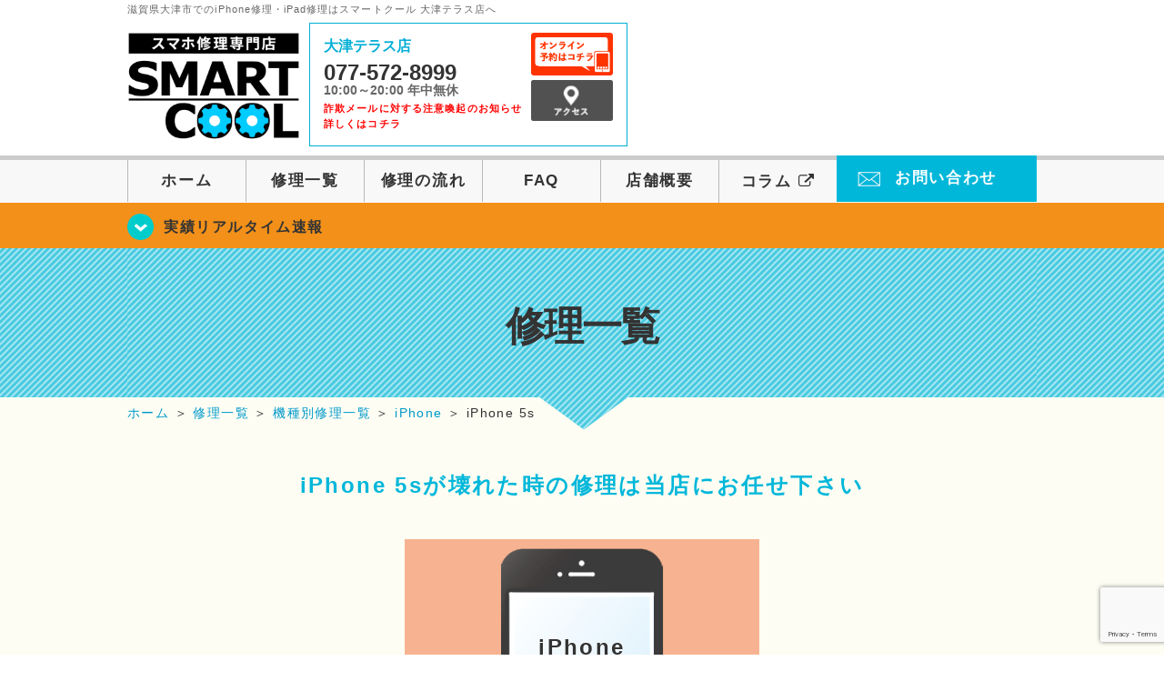

--- FILE ---
content_type: text/html; charset=UTF-8
request_url: https://smartcool-rakuhoku.com/repair/device/iphone/iphone-5s/
body_size: 54161
content:
<!DOCTYPE HTML>
<html lang="ja">

<head>

  <!-- メタエリアここから -->
  <meta charset="UTF-8">
      <meta name="viewport" content="width=1110" />
    <!-- メタエリアここまで -->

  <!--ファビコン・ウェブクリップ　ここから-->
  <link rel="shortcut icon" href="https://smartcool-rakuhoku.com/wp-content/themes/orignal_thema/images/common/favicon.ico">
  <link rel="apple-touch-icon" href="https://smartcool-rakuhoku.com/wp-content/themes/orignal_thema/images/common/favicon.ico">
  <!--ファビコン・ウェブクリップ　ここまで-->

  <!-- スタイルシート読み込みここから -->
  <link rel="stylesheet" href="https://smartcool-rakuhoku.com/wp-content/themes/orignal_thema/css/common.css">
  <link rel="stylesheet" href="https://smartcool-rakuhoku.com/wp-content/themes/orignal_thema/css/layout.css?v221105">
  <link rel="stylesheet" href="https://smartcool-rakuhoku.com/wp-content/themes/orignal_thema/css/parts.css?230524">
  <link rel="stylesheet" href="https://smartcool-rakuhoku.com/wp-content/themes/orignal_thema/css/font-awesome.min.css">
  <link rel="stylesheet" href="https://smartcool-rakuhoku.com/wp-content/themes/orignal_thema/css/slider-pro.min.css">
  <link rel="stylesheet" href="https://smartcool-rakuhoku.com/wp-content/themes/orignal_thema/css/price-table.css">
  <link rel="stylesheet" href="https://smartcool-rakuhoku.com/wp-content/themes/orignal_thema/css/top-latest-info.css">
  <link rel="stylesheet" href="https://smartcool-rakuhoku.com/wp-content/themes/orignal_thema/js/SlickNav/dist/slicknav.css" />
  <!-- スタイルシート読み込みここまで -->

  <!-- JS読み込みここから -->
  <script src="https://smartcool-rakuhoku.com/wp-content/themes/orignal_thema/js/jquery-1.11.2.min.js"></script>
  <script src="https://smartcool-rakuhoku.com/wp-content/themes/orignal_thema/js/setup.js"></script>
  <script src="https://smartcool-rakuhoku.com/wp-content/themes/orignal_thema/js/jquery.sliderPro.min.js"></script>
  <script src="https://smartcool-rakuhoku.com/wp-content/themes/orignal_thema/js/SlickNav/dist/jquery.slicknav.min.js"></script>
  <!-- JS読み込みここまで -->

  <!--[if lt IE 9]（編集不可領域）-->
  <script src="https://smartcool-rakuhoku.com/wp-content/themes/orignal_thema/js/html5shiv.js"></script>
  <script src="https://smartcool-rakuhoku.com/wp-content/themes/orignal_thema/js/selectivizr.js"></script>
  <script src="https://smartcool-rakuhoku.com/wp-content/themes/orignal_thema/js/respond.js"></script>
  <!-- [endif] -->

  <!-- スクリプト記述ここから -->
  <script>
    $(document).ready(function($) {
      $('#slider').fadeIn(500);
      $('#slider').sliderPro({
        width: 1000, //横幅
        height: 400,
        touchSwipe: false,
        arrows: true, //左右の矢印
        buttons: false, //ナビゲーションボタンを出す
        slideDistance: 0, //スライド同士の距離
        visibleSize: '100%', //前後のスライドを表示
        breakpoints: {
          640: {
            width: 1000, //横幅
            responsive: true,
          }
        }
      });
    });
  </script>
  <script>
    $(function() {
      $('#menu').slicknav({
        label: ''
      });
    });
  </script>
  <script>
    $(document).ready(function() {
      $('.faq-open').each(function() {
        $(this).css("height", $(this).height() + "px");
      });
      $('.faq-open:not(:first)').hide();
      $('.faq-btn').click(function() {
        $(this).next('.faq-open').slideToggle('slow').siblings('.faq-open').slideUp('slow');
        $(this).siblings('.faq-btn').removeClass('active');
        $(this).toggleClass('active');
      });
    });
  </script>
  <!-- スクリプト記述ここまで -->
  <meta name='robots' content='index, follow, max-image-preview:large, max-snippet:-1, max-video-preview:-1' />
	<style>img:is([sizes="auto" i], [sizes^="auto," i]) { contain-intrinsic-size: 3000px 1500px }</style>
	
	<!-- This site is optimized with the Yoast SEO plugin v26.5 - https://yoast.com/wordpress/plugins/seo/ -->
	<title>iPhone 5s | iPhone修理 スマートクール 大津テラス店</title>
	<meta name="description" content="滋賀県大津市でiPhone修理ならスマートクール 大津テラス店へ。SMARTCOOLは総務大臣の登録を受けた「登録修理業者」です！総務省の厳しい審査基準をクリアしています。水濡れ水没からガラス割れまでiPhone・iPad・スマートフォン修理はスマートクールに安心してお任せ！" />
	<link rel="canonical" href="https://smartcool-rakuhoku.com/repair/device/iphone/iphone-5s/" />
	<meta property="og:locale" content="ja_JP" />
	<meta property="og:type" content="article" />
	<meta property="og:title" content="iPhone 5s | iPhone修理 スマートクール 大津テラス店" />
	<meta property="og:description" content="滋賀県大津市でiPhone修理ならスマートクール 大津テラス店へ。SMARTCOOLは総務大臣の登録を受けた「登録修理業者」です！総務省の厳しい審査基準をクリアしています。水濡れ水没からガラス割れまでiPhone・iPad・スマートフォン修理はスマートクールに安心してお任せ！" />
	<meta property="og:url" content="https://smartcool-rakuhoku.com/repair/device/iphone/iphone-5s/" />
	<meta property="og:site_name" content="iPhone修理 スマートクール 大津テラス店" />
	<meta property="og:image" content="https://i0.wp.com/smartcool-rakuhoku.com/wp-content/uploads/2025/03/share.png?fit=1200%2C630&ssl=1" />
	<meta property="og:image:width" content="1200" />
	<meta property="og:image:height" content="630" />
	<meta property="og:image:type" content="image/png" />
	<meta name="twitter:card" content="summary_large_image" />
	<script type="application/ld+json" class="yoast-schema-graph">{"@context":"https://schema.org","@graph":[{"@type":"WebPage","@id":"https://smartcool-rakuhoku.com/repair/device/iphone/iphone-5s/","url":"https://smartcool-rakuhoku.com/repair/device/iphone/iphone-5s/","name":"iPhone 5s | iPhone修理 スマートクール 大津テラス店","isPartOf":{"@id":"https://smartcool-rakuhoku.com/#website"},"datePublished":"2017-05-17T09:25:18+00:00","description":"滋賀県大津市でiPhone修理ならスマートクール 大津テラス店へ。SMARTCOOLは総務大臣の登録を受けた「登録修理業者」です！総務省の厳しい審査基準をクリアしています。水濡れ水没からガラス割れまでiPhone・iPad・スマートフォン修理はスマートクールに安心してお任せ！","breadcrumb":{"@id":"https://smartcool-rakuhoku.com/repair/device/iphone/iphone-5s/#breadcrumb"},"inLanguage":"ja","potentialAction":[{"@type":"ReadAction","target":["https://smartcool-rakuhoku.com/repair/device/iphone/iphone-5s/"]}]},{"@type":"BreadcrumbList","@id":"https://smartcool-rakuhoku.com/repair/device/iphone/iphone-5s/#breadcrumb","itemListElement":[{"@type":"ListItem","position":1,"name":"修理一覧","item":"https://smartcool-rakuhoku.com/repair/"},{"@type":"ListItem","position":2,"name":"機種別修理一覧","item":"https://smartcool-rakuhoku.com/repair/device/"},{"@type":"ListItem","position":3,"name":"iPhone","item":"https://smartcool-rakuhoku.com/repair/device/iphone/"},{"@type":"ListItem","position":4,"name":"iPhone 5s"}]},{"@type":"WebSite","@id":"https://smartcool-rakuhoku.com/#website","url":"https://smartcool-rakuhoku.com/","name":"iPhone修理 スマートクール 大津テラス店","description":"","publisher":{"@id":"https://smartcool-rakuhoku.com/#organization"},"potentialAction":[{"@type":"SearchAction","target":{"@type":"EntryPoint","urlTemplate":"https://smartcool-rakuhoku.com/?s={search_term_string}"},"query-input":{"@type":"PropertyValueSpecification","valueRequired":true,"valueName":"search_term_string"}}],"inLanguage":"ja"},{"@type":"Organization","@id":"https://smartcool-rakuhoku.com/#organization","name":"スマートクール 大津テラス店","alternateName":"SMARTCOOL","url":"https://smartcool-rakuhoku.com/","logo":{"@type":"ImageObject","inLanguage":"ja","@id":"https://smartcool-rakuhoku.com/#/schema/logo/image/","url":"https://i0.wp.com/smartcool-rakuhoku.com/wp-content/uploads/2023/06/sc-group_ogp_1200x840.png?fit=1200%2C840&ssl=1","contentUrl":"https://i0.wp.com/smartcool-rakuhoku.com/wp-content/uploads/2023/06/sc-group_ogp_1200x840.png?fit=1200%2C840&ssl=1","width":1200,"height":840,"caption":"スマートクール 大津テラス店"},"image":{"@id":"https://smartcool-rakuhoku.com/#/schema/logo/image/"},"sameAs":["https://smartcool-group.com"]}]}</script>
	<!-- / Yoast SEO plugin. -->


<link rel='dns-prefetch' href='//secure.gravatar.com' />
<link rel='dns-prefetch' href='//stats.wp.com' />
<link rel='dns-prefetch' href='//v0.wordpress.com' />
<link rel='dns-prefetch' href='//widgets.wp.com' />
<link rel='dns-prefetch' href='//s0.wp.com' />
<link rel='dns-prefetch' href='//0.gravatar.com' />
<link rel='dns-prefetch' href='//1.gravatar.com' />
<link rel='dns-prefetch' href='//2.gravatar.com' />
<link rel='dns-prefetch' href='//www.googletagmanager.com' />
<link rel='preconnect' href='//i0.wp.com' />
<link rel='preconnect' href='//c0.wp.com' />
<script type="text/javascript">
/* <![CDATA[ */
window._wpemojiSettings = {"baseUrl":"https:\/\/s.w.org\/images\/core\/emoji\/16.0.1\/72x72\/","ext":".png","svgUrl":"https:\/\/s.w.org\/images\/core\/emoji\/16.0.1\/svg\/","svgExt":".svg","source":{"concatemoji":"https:\/\/smartcool-rakuhoku.com\/wp-includes\/js\/wp-emoji-release.min.js?ver=6.8.3"}};
/*! This file is auto-generated */
!function(s,n){var o,i,e;function c(e){try{var t={supportTests:e,timestamp:(new Date).valueOf()};sessionStorage.setItem(o,JSON.stringify(t))}catch(e){}}function p(e,t,n){e.clearRect(0,0,e.canvas.width,e.canvas.height),e.fillText(t,0,0);var t=new Uint32Array(e.getImageData(0,0,e.canvas.width,e.canvas.height).data),a=(e.clearRect(0,0,e.canvas.width,e.canvas.height),e.fillText(n,0,0),new Uint32Array(e.getImageData(0,0,e.canvas.width,e.canvas.height).data));return t.every(function(e,t){return e===a[t]})}function u(e,t){e.clearRect(0,0,e.canvas.width,e.canvas.height),e.fillText(t,0,0);for(var n=e.getImageData(16,16,1,1),a=0;a<n.data.length;a++)if(0!==n.data[a])return!1;return!0}function f(e,t,n,a){switch(t){case"flag":return n(e,"\ud83c\udff3\ufe0f\u200d\u26a7\ufe0f","\ud83c\udff3\ufe0f\u200b\u26a7\ufe0f")?!1:!n(e,"\ud83c\udde8\ud83c\uddf6","\ud83c\udde8\u200b\ud83c\uddf6")&&!n(e,"\ud83c\udff4\udb40\udc67\udb40\udc62\udb40\udc65\udb40\udc6e\udb40\udc67\udb40\udc7f","\ud83c\udff4\u200b\udb40\udc67\u200b\udb40\udc62\u200b\udb40\udc65\u200b\udb40\udc6e\u200b\udb40\udc67\u200b\udb40\udc7f");case"emoji":return!a(e,"\ud83e\udedf")}return!1}function g(e,t,n,a){var r="undefined"!=typeof WorkerGlobalScope&&self instanceof WorkerGlobalScope?new OffscreenCanvas(300,150):s.createElement("canvas"),o=r.getContext("2d",{willReadFrequently:!0}),i=(o.textBaseline="top",o.font="600 32px Arial",{});return e.forEach(function(e){i[e]=t(o,e,n,a)}),i}function t(e){var t=s.createElement("script");t.src=e,t.defer=!0,s.head.appendChild(t)}"undefined"!=typeof Promise&&(o="wpEmojiSettingsSupports",i=["flag","emoji"],n.supports={everything:!0,everythingExceptFlag:!0},e=new Promise(function(e){s.addEventListener("DOMContentLoaded",e,{once:!0})}),new Promise(function(t){var n=function(){try{var e=JSON.parse(sessionStorage.getItem(o));if("object"==typeof e&&"number"==typeof e.timestamp&&(new Date).valueOf()<e.timestamp+604800&&"object"==typeof e.supportTests)return e.supportTests}catch(e){}return null}();if(!n){if("undefined"!=typeof Worker&&"undefined"!=typeof OffscreenCanvas&&"undefined"!=typeof URL&&URL.createObjectURL&&"undefined"!=typeof Blob)try{var e="postMessage("+g.toString()+"("+[JSON.stringify(i),f.toString(),p.toString(),u.toString()].join(",")+"));",a=new Blob([e],{type:"text/javascript"}),r=new Worker(URL.createObjectURL(a),{name:"wpTestEmojiSupports"});return void(r.onmessage=function(e){c(n=e.data),r.terminate(),t(n)})}catch(e){}c(n=g(i,f,p,u))}t(n)}).then(function(e){for(var t in e)n.supports[t]=e[t],n.supports.everything=n.supports.everything&&n.supports[t],"flag"!==t&&(n.supports.everythingExceptFlag=n.supports.everythingExceptFlag&&n.supports[t]);n.supports.everythingExceptFlag=n.supports.everythingExceptFlag&&!n.supports.flag,n.DOMReady=!1,n.readyCallback=function(){n.DOMReady=!0}}).then(function(){return e}).then(function(){var e;n.supports.everything||(n.readyCallback(),(e=n.source||{}).concatemoji?t(e.concatemoji):e.wpemoji&&e.twemoji&&(t(e.twemoji),t(e.wpemoji)))}))}((window,document),window._wpemojiSettings);
/* ]]> */
</script>
<style id='wp-emoji-styles-inline-css' type='text/css'>

	img.wp-smiley, img.emoji {
		display: inline !important;
		border: none !important;
		box-shadow: none !important;
		height: 1em !important;
		width: 1em !important;
		margin: 0 0.07em !important;
		vertical-align: -0.1em !important;
		background: none !important;
		padding: 0 !important;
	}
</style>
<link rel='stylesheet' id='wp-block-library-css' href='https://c0.wp.com/c/6.8.3/wp-includes/css/dist/block-library/style.min.css' type='text/css' media='all' />
<style id='classic-theme-styles-inline-css' type='text/css'>
/*! This file is auto-generated */
.wp-block-button__link{color:#fff;background-color:#32373c;border-radius:9999px;box-shadow:none;text-decoration:none;padding:calc(.667em + 2px) calc(1.333em + 2px);font-size:1.125em}.wp-block-file__button{background:#32373c;color:#fff;text-decoration:none}
</style>
<link rel='stylesheet' id='mediaelement-css' href='https://c0.wp.com/c/6.8.3/wp-includes/js/mediaelement/mediaelementplayer-legacy.min.css' type='text/css' media='all' />
<link rel='stylesheet' id='wp-mediaelement-css' href='https://c0.wp.com/c/6.8.3/wp-includes/js/mediaelement/wp-mediaelement.min.css' type='text/css' media='all' />
<style id='jetpack-sharing-buttons-style-inline-css' type='text/css'>
.jetpack-sharing-buttons__services-list{display:flex;flex-direction:row;flex-wrap:wrap;gap:0;list-style-type:none;margin:5px;padding:0}.jetpack-sharing-buttons__services-list.has-small-icon-size{font-size:12px}.jetpack-sharing-buttons__services-list.has-normal-icon-size{font-size:16px}.jetpack-sharing-buttons__services-list.has-large-icon-size{font-size:24px}.jetpack-sharing-buttons__services-list.has-huge-icon-size{font-size:36px}@media print{.jetpack-sharing-buttons__services-list{display:none!important}}.editor-styles-wrapper .wp-block-jetpack-sharing-buttons{gap:0;padding-inline-start:0}ul.jetpack-sharing-buttons__services-list.has-background{padding:1.25em 2.375em}
</style>
<style id='global-styles-inline-css' type='text/css'>
:root{--wp--preset--aspect-ratio--square: 1;--wp--preset--aspect-ratio--4-3: 4/3;--wp--preset--aspect-ratio--3-4: 3/4;--wp--preset--aspect-ratio--3-2: 3/2;--wp--preset--aspect-ratio--2-3: 2/3;--wp--preset--aspect-ratio--16-9: 16/9;--wp--preset--aspect-ratio--9-16: 9/16;--wp--preset--color--black: #000000;--wp--preset--color--cyan-bluish-gray: #abb8c3;--wp--preset--color--white: #ffffff;--wp--preset--color--pale-pink: #f78da7;--wp--preset--color--vivid-red: #cf2e2e;--wp--preset--color--luminous-vivid-orange: #ff6900;--wp--preset--color--luminous-vivid-amber: #fcb900;--wp--preset--color--light-green-cyan: #7bdcb5;--wp--preset--color--vivid-green-cyan: #00d084;--wp--preset--color--pale-cyan-blue: #8ed1fc;--wp--preset--color--vivid-cyan-blue: #0693e3;--wp--preset--color--vivid-purple: #9b51e0;--wp--preset--gradient--vivid-cyan-blue-to-vivid-purple: linear-gradient(135deg,rgba(6,147,227,1) 0%,rgb(155,81,224) 100%);--wp--preset--gradient--light-green-cyan-to-vivid-green-cyan: linear-gradient(135deg,rgb(122,220,180) 0%,rgb(0,208,130) 100%);--wp--preset--gradient--luminous-vivid-amber-to-luminous-vivid-orange: linear-gradient(135deg,rgba(252,185,0,1) 0%,rgba(255,105,0,1) 100%);--wp--preset--gradient--luminous-vivid-orange-to-vivid-red: linear-gradient(135deg,rgba(255,105,0,1) 0%,rgb(207,46,46) 100%);--wp--preset--gradient--very-light-gray-to-cyan-bluish-gray: linear-gradient(135deg,rgb(238,238,238) 0%,rgb(169,184,195) 100%);--wp--preset--gradient--cool-to-warm-spectrum: linear-gradient(135deg,rgb(74,234,220) 0%,rgb(151,120,209) 20%,rgb(207,42,186) 40%,rgb(238,44,130) 60%,rgb(251,105,98) 80%,rgb(254,248,76) 100%);--wp--preset--gradient--blush-light-purple: linear-gradient(135deg,rgb(255,206,236) 0%,rgb(152,150,240) 100%);--wp--preset--gradient--blush-bordeaux: linear-gradient(135deg,rgb(254,205,165) 0%,rgb(254,45,45) 50%,rgb(107,0,62) 100%);--wp--preset--gradient--luminous-dusk: linear-gradient(135deg,rgb(255,203,112) 0%,rgb(199,81,192) 50%,rgb(65,88,208) 100%);--wp--preset--gradient--pale-ocean: linear-gradient(135deg,rgb(255,245,203) 0%,rgb(182,227,212) 50%,rgb(51,167,181) 100%);--wp--preset--gradient--electric-grass: linear-gradient(135deg,rgb(202,248,128) 0%,rgb(113,206,126) 100%);--wp--preset--gradient--midnight: linear-gradient(135deg,rgb(2,3,129) 0%,rgb(40,116,252) 100%);--wp--preset--font-size--small: 13px;--wp--preset--font-size--medium: 20px;--wp--preset--font-size--large: 36px;--wp--preset--font-size--x-large: 42px;--wp--preset--spacing--20: 0.44rem;--wp--preset--spacing--30: 0.67rem;--wp--preset--spacing--40: 1rem;--wp--preset--spacing--50: 1.5rem;--wp--preset--spacing--60: 2.25rem;--wp--preset--spacing--70: 3.38rem;--wp--preset--spacing--80: 5.06rem;--wp--preset--shadow--natural: 6px 6px 9px rgba(0, 0, 0, 0.2);--wp--preset--shadow--deep: 12px 12px 50px rgba(0, 0, 0, 0.4);--wp--preset--shadow--sharp: 6px 6px 0px rgba(0, 0, 0, 0.2);--wp--preset--shadow--outlined: 6px 6px 0px -3px rgba(255, 255, 255, 1), 6px 6px rgba(0, 0, 0, 1);--wp--preset--shadow--crisp: 6px 6px 0px rgba(0, 0, 0, 1);}:where(.is-layout-flex){gap: 0.5em;}:where(.is-layout-grid){gap: 0.5em;}body .is-layout-flex{display: flex;}.is-layout-flex{flex-wrap: wrap;align-items: center;}.is-layout-flex > :is(*, div){margin: 0;}body .is-layout-grid{display: grid;}.is-layout-grid > :is(*, div){margin: 0;}:where(.wp-block-columns.is-layout-flex){gap: 2em;}:where(.wp-block-columns.is-layout-grid){gap: 2em;}:where(.wp-block-post-template.is-layout-flex){gap: 1.25em;}:where(.wp-block-post-template.is-layout-grid){gap: 1.25em;}.has-black-color{color: var(--wp--preset--color--black) !important;}.has-cyan-bluish-gray-color{color: var(--wp--preset--color--cyan-bluish-gray) !important;}.has-white-color{color: var(--wp--preset--color--white) !important;}.has-pale-pink-color{color: var(--wp--preset--color--pale-pink) !important;}.has-vivid-red-color{color: var(--wp--preset--color--vivid-red) !important;}.has-luminous-vivid-orange-color{color: var(--wp--preset--color--luminous-vivid-orange) !important;}.has-luminous-vivid-amber-color{color: var(--wp--preset--color--luminous-vivid-amber) !important;}.has-light-green-cyan-color{color: var(--wp--preset--color--light-green-cyan) !important;}.has-vivid-green-cyan-color{color: var(--wp--preset--color--vivid-green-cyan) !important;}.has-pale-cyan-blue-color{color: var(--wp--preset--color--pale-cyan-blue) !important;}.has-vivid-cyan-blue-color{color: var(--wp--preset--color--vivid-cyan-blue) !important;}.has-vivid-purple-color{color: var(--wp--preset--color--vivid-purple) !important;}.has-black-background-color{background-color: var(--wp--preset--color--black) !important;}.has-cyan-bluish-gray-background-color{background-color: var(--wp--preset--color--cyan-bluish-gray) !important;}.has-white-background-color{background-color: var(--wp--preset--color--white) !important;}.has-pale-pink-background-color{background-color: var(--wp--preset--color--pale-pink) !important;}.has-vivid-red-background-color{background-color: var(--wp--preset--color--vivid-red) !important;}.has-luminous-vivid-orange-background-color{background-color: var(--wp--preset--color--luminous-vivid-orange) !important;}.has-luminous-vivid-amber-background-color{background-color: var(--wp--preset--color--luminous-vivid-amber) !important;}.has-light-green-cyan-background-color{background-color: var(--wp--preset--color--light-green-cyan) !important;}.has-vivid-green-cyan-background-color{background-color: var(--wp--preset--color--vivid-green-cyan) !important;}.has-pale-cyan-blue-background-color{background-color: var(--wp--preset--color--pale-cyan-blue) !important;}.has-vivid-cyan-blue-background-color{background-color: var(--wp--preset--color--vivid-cyan-blue) !important;}.has-vivid-purple-background-color{background-color: var(--wp--preset--color--vivid-purple) !important;}.has-black-border-color{border-color: var(--wp--preset--color--black) !important;}.has-cyan-bluish-gray-border-color{border-color: var(--wp--preset--color--cyan-bluish-gray) !important;}.has-white-border-color{border-color: var(--wp--preset--color--white) !important;}.has-pale-pink-border-color{border-color: var(--wp--preset--color--pale-pink) !important;}.has-vivid-red-border-color{border-color: var(--wp--preset--color--vivid-red) !important;}.has-luminous-vivid-orange-border-color{border-color: var(--wp--preset--color--luminous-vivid-orange) !important;}.has-luminous-vivid-amber-border-color{border-color: var(--wp--preset--color--luminous-vivid-amber) !important;}.has-light-green-cyan-border-color{border-color: var(--wp--preset--color--light-green-cyan) !important;}.has-vivid-green-cyan-border-color{border-color: var(--wp--preset--color--vivid-green-cyan) !important;}.has-pale-cyan-blue-border-color{border-color: var(--wp--preset--color--pale-cyan-blue) !important;}.has-vivid-cyan-blue-border-color{border-color: var(--wp--preset--color--vivid-cyan-blue) !important;}.has-vivid-purple-border-color{border-color: var(--wp--preset--color--vivid-purple) !important;}.has-vivid-cyan-blue-to-vivid-purple-gradient-background{background: var(--wp--preset--gradient--vivid-cyan-blue-to-vivid-purple) !important;}.has-light-green-cyan-to-vivid-green-cyan-gradient-background{background: var(--wp--preset--gradient--light-green-cyan-to-vivid-green-cyan) !important;}.has-luminous-vivid-amber-to-luminous-vivid-orange-gradient-background{background: var(--wp--preset--gradient--luminous-vivid-amber-to-luminous-vivid-orange) !important;}.has-luminous-vivid-orange-to-vivid-red-gradient-background{background: var(--wp--preset--gradient--luminous-vivid-orange-to-vivid-red) !important;}.has-very-light-gray-to-cyan-bluish-gray-gradient-background{background: var(--wp--preset--gradient--very-light-gray-to-cyan-bluish-gray) !important;}.has-cool-to-warm-spectrum-gradient-background{background: var(--wp--preset--gradient--cool-to-warm-spectrum) !important;}.has-blush-light-purple-gradient-background{background: var(--wp--preset--gradient--blush-light-purple) !important;}.has-blush-bordeaux-gradient-background{background: var(--wp--preset--gradient--blush-bordeaux) !important;}.has-luminous-dusk-gradient-background{background: var(--wp--preset--gradient--luminous-dusk) !important;}.has-pale-ocean-gradient-background{background: var(--wp--preset--gradient--pale-ocean) !important;}.has-electric-grass-gradient-background{background: var(--wp--preset--gradient--electric-grass) !important;}.has-midnight-gradient-background{background: var(--wp--preset--gradient--midnight) !important;}.has-small-font-size{font-size: var(--wp--preset--font-size--small) !important;}.has-medium-font-size{font-size: var(--wp--preset--font-size--medium) !important;}.has-large-font-size{font-size: var(--wp--preset--font-size--large) !important;}.has-x-large-font-size{font-size: var(--wp--preset--font-size--x-large) !important;}
:where(.wp-block-post-template.is-layout-flex){gap: 1.25em;}:where(.wp-block-post-template.is-layout-grid){gap: 1.25em;}
:where(.wp-block-columns.is-layout-flex){gap: 2em;}:where(.wp-block-columns.is-layout-grid){gap: 2em;}
:root :where(.wp-block-pullquote){font-size: 1.5em;line-height: 1.6;}
</style>
<link rel='stylesheet' id='contact-form-7-css' href='https://smartcool-rakuhoku.com/wp-content/plugins/contact-form-7/includes/css/styles.css?ver=6.1.4' type='text/css' media='all' />
<link rel='stylesheet' id='ez-toc-css' href='https://smartcool-rakuhoku.com/wp-content/plugins/easy-table-of-contents/assets/css/screen.min.css?ver=2.0.78' type='text/css' media='all' />
<style id='ez-toc-inline-css' type='text/css'>
div#ez-toc-container .ez-toc-title {font-size: 120%;}div#ez-toc-container .ez-toc-title {font-weight: 500;}div#ez-toc-container ul li , div#ez-toc-container ul li a {font-size: 95%;}div#ez-toc-container ul li , div#ez-toc-container ul li a {font-weight: 500;}div#ez-toc-container nav ul ul li {font-size: 90%;}.ez-toc-box-title {font-weight: bold; margin-bottom: 10px; text-align: center; text-transform: uppercase; letter-spacing: 1px; color: #666; padding-bottom: 5px;position:absolute;top:-4%;left:5%;background-color: inherit;transition: top 0.3s ease;}.ez-toc-box-title.toc-closed {top:-25%;}
.ez-toc-container-direction {direction: ltr;}.ez-toc-counter ul{counter-reset: item ;}.ez-toc-counter nav ul li a::before {content: counters(item, '.', decimal) '. ';display: inline-block;counter-increment: item;flex-grow: 0;flex-shrink: 0;margin-right: .2em; float: left; }.ez-toc-widget-direction {direction: ltr;}.ez-toc-widget-container ul{counter-reset: item ;}.ez-toc-widget-container nav ul li a::before {content: counters(item, '.', decimal) '. ';display: inline-block;counter-increment: item;flex-grow: 0;flex-shrink: 0;margin-right: .2em; float: left; }
</style>
<link rel='stylesheet' id='jetpack_likes-css' href='https://c0.wp.com/p/jetpack/15.3.1/modules/likes/style.css' type='text/css' media='all' />
<link rel='stylesheet' id='wp-pagenavi-css' href='https://smartcool-rakuhoku.com/wp-content/plugins/wp-pagenavi/pagenavi-css.css?ver=2.70' type='text/css' media='all' />
<script type="text/javascript" src="https://c0.wp.com/c/6.8.3/wp-includes/js/jquery/jquery.min.js" id="jquery-core-js"></script>
<script type="text/javascript" src="https://c0.wp.com/c/6.8.3/wp-includes/js/jquery/jquery-migrate.min.js" id="jquery-migrate-js"></script>
<link rel="https://api.w.org/" href="https://smartcool-rakuhoku.com/wp-json/" /><link rel="alternate" title="JSON" type="application/json" href="https://smartcool-rakuhoku.com/wp-json/wp/v2/pages/916" /><link rel="EditURI" type="application/rsd+xml" title="RSD" href="https://smartcool-rakuhoku.com/xmlrpc.php?rsd" />
<meta name="generator" content="WordPress 6.8.3" />
<link rel='shortlink' href='https://wp.me/P9o55t-eM' />
<link rel="alternate" title="oEmbed (JSON)" type="application/json+oembed" href="https://smartcool-rakuhoku.com/wp-json/oembed/1.0/embed?url=https%3A%2F%2Fsmartcool-rakuhoku.com%2Frepair%2Fdevice%2Fiphone%2Fiphone-5s%2F" />
<link rel="alternate" title="oEmbed (XML)" type="text/xml+oembed" href="https://smartcool-rakuhoku.com/wp-json/oembed/1.0/embed?url=https%3A%2F%2Fsmartcool-rakuhoku.com%2Frepair%2Fdevice%2Fiphone%2Fiphone-5s%2F&#038;format=xml" />
<meta name="generator" content="Site Kit by Google 1.167.0" />	<style>img#wpstats{display:none}</style>
		<style type="text/css">.recentcomments a{display:inline !important;padding:0 !important;margin:0 !important;}</style>  <!-- 必須テンプレートタグ -->

  <!-- Google tag (gtag.js) -->
<script async src="https://www.googletagmanager.com/gtag/js?id=G-96DX50V7R2"></script>
<script>
  window.dataLayer = window.dataLayer || [];
  function gtag(){dataLayer.push(arguments);}
  gtag('js', new Date());

  gtag('config', 'G-96DX50V7R2');
  gtag('config', 'UA-109489983-2');
</script></head>

<body>
  <article id="conbox">
    <header id="header">
      <h1 class="header-logo-txt">滋賀県大津市でのiPhone修理・iPad修理はスマートクール 大津テラス店へ</h1>

      <div class="header-inner clearfix">
        <div class="header-logo-box">
          <a href="https://smartcool-rakuhoku.com/"><img
              src="https://smartcool-rakuhoku.com/wp-content/themes/orignal_thema/images/common/new_logo2_pc.png" width="100%"
              alt="スマートクール 大津テラス店" /></a>
        </div>
        <div class="header-logo-box-sp">
          <a href="https://smartcool-rakuhoku.com/"><img
              src="https://smartcool-rakuhoku.com/wp-content/themes/orignal_thema/images/common/new_logo_sp.png" width="100%"
              alt="スマートクール 大津テラス店" /></a>
        </div>
        <!-- /logo-box -->

        <!-- infoここから -->
        <div class="header-info-box clearfix">

          <div class="header-tel-box header-tel-box-01">
            <div>
              <p class="header-store-name"><a href="https://smartcool-rakuhoku.com/about/">大津テラス店</a></p>
              <p class="header-tel">077-572-8999</p>
              <p class="header-time">10:00～20:00 年中無休</p>
              <p class="header-temporary"><a
                  href="https://smartcool-rakuhoku.com//blog/32629/">詐欺メールに対する注意喚起のお知らせ<br />詳しくはコチラ</a></p>
              <!--p class="header-temporary">※臨時休館中</p-->
            </div>
            <div class="header-store-btn">
              <p class="header-tel-box-btn rps"><a href="https://select-type.com/rsv/?id=2o5jdbgDNZ8&c_id=49435&w_flg=1"
                  target="_blank"><img src="https://smartcool-rakuhoku.com/wp-content/themes/orignal_thema/images/common/btn_reserve.jpg"
                    alt="ネット予約"></a></p>
              <p class="header-tel-box-btn rps"><a href="https://smartcool-rakuhoku.com/about/#access02"><img
                    src="https://smartcool-rakuhoku.com/wp-content/themes/orignal_thema/images/common/btn_access.png" alt="アクセス"></a></p>
            </div>
          </div>

          <!-- <div class="header-tel-box">
                        <div>
                            <p class="header-store-name">洛北阪急スクエア店</p>
                            <p class="header-tel">075-722-7744</p>
                            <p class="header-time">10:00～21:00 年中無休</p>
                            <p class="header-temporary">※4/25にて閉店</p>
                        </div>
                        div class="header-store-btn">
                        <p class="header-tel-box-btn rps"><a
                                href="https://select-type.com/rsv/?id=pKxhfLM9OJk&c_id=27223&w_flg=1"
                                target="_blank"><img
                                    src="https://smartcool-rakuhoku.com/wp-content/themes/orignal_thema/images/common/btn_reserve.jpg"
                                    alt="ネット予約"></a></p>
                        <p class="header-tel-box-btn rps"><a
                                href="https://smartcool-rakuhoku.com/about/#access01"><img
                                    src="https://smartcool-rakuhoku.com/wp-content/themes/orignal_thema/images/common/btn_access.png"
                                    alt="アクセス"></a></p>
                    </div> -->
        </div>

      </div>
      </div>
      <!-- innerここまで -->

      <!-- スマホ用ナビここから -->
      <div class="menu">
        <ul class="topMenu">
          <!--li><label for="Panel2"><i class="fa fa-calendar-check-o" aria-hidden="true"></i></label><span>ネット予約</span></li-->
          <!--li><a href="https://select-type.com/rsv/?id=pKxhfLM9OJk&c_id=27223&w_flg=1" target="blank"><i class="fa fa-calendar-check-o" aria-hidden="true"></i><span>洛北店<br>ネット予約</span></a></li>
		<li class="tel-double"><a href="tel:075-722-7744" onClick="gtag('event', 'tap', {'event_category' : 'tel', 'event_label' : 'call-rakuhoku'} );"><i class="fa fa-phone"></i><span>洛北店<br>発信</span></a></li-->
          <li><label for="Panel1"><i class="fa fa-bars"></i></label><span>メニュー</span></li>
          <li class="tel-double"><a href="https://select-type.com/rsv/?id=2o5jdbgDNZ8&c_id=49435&w_flg=1"
              target="blank"><i class="fa fa-calendar-check-o" aria-hidden="true"></i><span>ネット予約</span></a></li>
          <li class="tel-double"><a href="tel:077-572-8999"
              onClick="gtag('event', 'tap', {'event_category' : 'tel', 'event_label' : 'call-otsu'} );"><i
                class="fa fa-phone"></i><span>発信</span></a></li>
        </ul>
        <input type="checkbox" id="Panel1" class="on-off" value="スマホ用ナビ" />
        <ul class="sp_menu">
          <li><a href="https://smartcool-rakuhoku.com/">ホーム</a></li>
          <li><a href="https://smartcool-rakuhoku.com/repair">修理一覧</a></li>
          <li><a href="https://smartcool-rakuhoku.com/flow">修理の流れ</a></li>
          <li><a href="https://smartcool-rakuhoku.com/faq">FAQ</a></li>
          <li><a href="https://smartcool-rakuhoku.com/about">店舗概要</a></li>
          <li><a href="https://smartcool-group.com/media" target="_blank">コラム <i style="font-size: inherit;padding: 0"
                class="fa fa-external-link" aria-hidden="true"></i></a></li>
          <li><a href="https://smartcool-rakuhoku.com/contact">お問い合わせ</a></li>
        </ul>
        <!--input type="checkbox" id="Panel2" class="on-off" value="スマホ用ナビ" />
	<ul class="sp_menu_reserve">
		<li><a href="https://select-type.com/rsv/?id=pKxhfLM9OJk&c_id=27223&w_flg=1" target="_blank">洛北阪急スクエア店を予約</a></li>
		<li><a href="https://select-type.com/rsv/?id=2o5jdbgDNZ8&c_id=49435&w_flg=1" target="_blank">大津テラス店を予約</a></li>
	</ul-->
      </div><!-- .menu -->
      <!-- スマホ用ナビここまで -->
      <!-- PC用ナビここから -->
      <nav>
        <ul id="globalnav">
          <li><a href="https://smartcool-rakuhoku.com/">ホーム</a></li>
          <li><a href="https://smartcool-rakuhoku.com/repair">修理一覧</a></li>
          <li><a href="https://smartcool-rakuhoku.com/flow">修理の流れ</a></li>
          <li><a href="https://smartcool-rakuhoku.com/faq">FAQ</a></li>
          <li><a href="https://smartcool-rakuhoku.com/about">店舗概要</a></li>
          <li><a href="https://smartcool-group.com/media" target="_blank">コラム <i style="font-size: inherit;padding: 0"
                class="fa fa-external-link" aria-hidden="true"></i></a></li>
          <li class="header-contact"><a href="https://smartcool-rakuhoku.com/contact">お問い合わせ</a></li>
        </ul>
        <!-- PC用ナビここまで -->
      </nav>
    </header>
    <!-- トップページメインイメージここから -->
          <section class="bg-top-eyecatch mb0">
        <div class="bg-eyecatch01">
          <div class="contents">
            <p class="campaign-info"><a href="https://smartcool-rakuhoku.com/realtime">実績リアルタイム速報</a></p>
          </div>
        </div>
      </section>

      <div class="img-sub">


                  <h2>
            修理一覧          </h2>
        
      </div><!-- /img-main-sub -->
        <!-- 下層メインイメージここまで -->

    <div id="wrapper">

      <!-- パンくずここから -->
              <div id="breadcrumbs" ><ul><li class="breadcrumb-top" itemscope itemtype="http://data-vocabulary.org/Breadcrumb"><a href="https://smartcool-rakuhoku.com/" itemprop="url"><span itemprop="title">ホーム</span></a></li><li>&nbsp;＞&nbsp;</li><li itemscope itemtype="http://data-vocabulary.org/Breadcrumb"><a href="https://smartcool-rakuhoku.com/repair/" itemprop="url"><span itemprop="title">修理一覧</span></a></li><li>&nbsp;＞&nbsp;</li><li itemscope itemtype="http://data-vocabulary.org/Breadcrumb"><a href="https://smartcool-rakuhoku.com/repair/device/" itemprop="url"><span itemprop="title">機種別修理一覧</span></a></li><li>&nbsp;＞&nbsp;</li><li itemscope itemtype="http://data-vocabulary.org/Breadcrumb"><a href="https://smartcool-rakuhoku.com/repair/device/iphone/" itemprop="url"><span itemprop="title">iPhone</span></a></li><li>&nbsp;＞&nbsp;</li><li>iPhone 5s</li></ul></div>            <!-- パンくずここまで -->
<section>
<h2 class="ttl03 mb40">iPhone 5sが壊れた時の修理は当店にお任せ下さい</h2>
<div class="contents">
<div class="device-iphone">
<h2>iPhone<br />5s</h2>
</div>
</div>
</section>

<section>
<div class="contents">
<h2 class="ttl01 mb30"><img src="https://smartcool-rakuhoku.com/wp-content/themes/orignal_thema/images/common/icon_spanner.png" width="40" height="39" alt="アイコン" />&nbsp;修理内容一覧</h2>
<h3 class="ttl04">気になる症状をクリック！</h3>
<ul class="clearfix top-repair-list">
  <li><a href="https://smartcool-rakuhoku.com/repair/menu08/">
      <p class="top-repair-img-box"><img src="https://smartcool-rakuhoku.com/wp-content/themes/orignal_thema/images/top/repair_bnr_08.png" width="184" alt="iPhoneバッテリー交換修理" /></p>
      <h3 class="top-repair-list-subttl">バッテリー交換修理</h3>
    </a></li>
  <li><a href="https://smartcool-rakuhoku.com/repair/menu01/">
      <p class="top-repair-img-box"><img src="https://smartcool-rakuhoku.com/wp-content/themes/orignal_thema/images/top/repair_bnr_01.png" width="184" alt="iPhoneガラス液晶交換修理" /></p>
      <h3 class="top-repair-list-subttl">ガラス液晶交換修理</h3>
    </a></li>
  <li><a href="https://smartcool-rakuhoku.com/repair/menu04/">
      <p class="top-repair-img-box"><img src="https://smartcool-rakuhoku.com/wp-content/themes/orignal_thema/images/top/repair_bnr_04.png" width="184" alt="iPhoneカメラ交換修理" /></p>
      <h3 class="top-repair-list-subttl">カメラ交換修理</h3>
  <li><a href="https://smartcool-rakuhoku.com/repair/menu05/">
      <p class="top-repair-img-box"><img src="https://smartcool-rakuhoku.com/wp-content/themes/orignal_thema/images/top/repair_bnr_05.png" width="184" alt="iPhoneドックコネクタ交換修理" /></p>
      <h3 class="top-repair-list-subttl">ドックコネクタ<br />交換修理(充電部分)</h3>
    </a></li>
  <li><a href="https://smartcool-rakuhoku.com/repair/menu03/">
      <p class="top-repair-img-box"><img src="https://smartcool-rakuhoku.com/wp-content/themes/orignal_thema/images/top/repair_bnr_03.png" width="184" alt="iPhoneホームボタン交換修理" /></p>
      <h3 class="top-repair-list-subttl">ホームボタン交換修理</h3>
    </a></li>
  <li><a href="https://smartcool-rakuhoku.com/repair/menu07/">
      <p class="top-repair-img-box"><img src="https://smartcool-rakuhoku.com/wp-content/themes/orignal_thema/images/top/repair_bnr_07.png" width="184" alt="iPhone水没復旧作業" /></p>
      <h3 class="top-repair-list-subttl">水没復旧作業</h3>
    </a></li>
  <li><a href="https://smartcool-rakuhoku.com/repair/menu02/">
      <p class="top-repair-img-box"><img src="https://smartcool-rakuhoku.com/wp-content/themes/orignal_thema/images/top/repair_bnr_02.png" width="184" alt="iPhoneスリープボタン交換修理" /></p>
      <h3 class="top-repair-list-subttl">スリープボタン<br />交換修理(電源ボタン)</h3>
    </a></li>
  <li><a href="https://smartcool-rakuhoku.com/repair/menu06/">
      <p class="top-repair-img-box"><img src="https://smartcool-rakuhoku.com/wp-content/themes/orignal_thema/images/top/repair_bnr_06.png" width="184" alt="iPhoneスピーカー交換修理" /></p>
      <h3 class="top-repair-list-subttl">スピーカー<br />交換修理</h3>
    </a></li>
        <li><a href="https://smartcool-rakuhoku.com/repair/menu14/">
        <p class="top-repair-img-box"><img src="https://smartcool-rakuhoku.com/wp-content/themes/orignal_thema/images/top/repair_bnr_14.png" width="184" alt="iPad バッテリー交換修理" /></p>
        <h3 class="top-repair-list-subttl">背面ガラス修理</h3>
      </a></li>
    <li><a href="https://smartcool-rakuhoku.com/repair/menu10/">
      <p class="top-repair-img-box"><img src="https://smartcool-rakuhoku.com/wp-content/themes/orignal_thema/images/top/repair_bnr_09.png" width="184" alt="Android修理" /></p>
      <h3 class="top-repair-list-subttl">Android修理</h3>
    </a></li>
  <li><a href="https://smartcool-rakuhoku.com/repair/menu12/">
      <p class="top-repair-img-box"><img src="https://smartcool-rakuhoku.com/wp-content/themes/orignal_thema/images/top/repair_bnr_11.png" width="184" alt="iPad バッテリー交換修理" /></p>
      <h3 class="top-repair-list-subttl">iPad ガラス液晶<br />交換修理</h3>
    </a></li>
  <li><a href="https://smartcool-rakuhoku.com/repair/menu13">
      <p class="top-repair-img-box"><img src="https://smartcool-rakuhoku.com/wp-content/themes/orignal_thema/images/top/repair_bnr_12.png" width="184" alt="iPad ガラス液晶交換修理" /></p>
      <h3 class="top-repair-list-subttl">iPad バッテリー<br />交換修理</h3>
    </a></li>
  <li><a href="https://smartcool-rakuhoku.com/repair/menu11/">
      <p class="top-repair-img-box"><img src="https://smartcool-rakuhoku.com/wp-content/themes/orignal_thema/images/top/repair_bnr_10.png" width="184" alt="Nintendo Switch修理" /></p>
      <h3 class="top-repair-list-subttl">Switch修理</h3>
    </a></li>
      <li><a href="https://smartcool-rakuhoku.com/repair/menu15">
        <p class="top-repair-img-box"><img src="https://smartcool-rakuhoku.com/wp-content/themes/orignal_thema/images/top/repair_bnr_15.png" width="184" alt="iPad ガラス液晶交換修理" /></p>
        <h3 class="top-repair-list-subttl">AppleWatch修理</h3>
      </a></li>
        <li><a href="https://smartcool-rakuhoku.com/repair/menu16/">
        <p class="top-repair-img-box"><img src="https://smartcool-rakuhoku.com/wp-content/themes/orignal_thema/images/top/repair_bnr_16.png" width="184" alt="Android修理" /></p>
        <h3 class="top-repair-list-subttl">PC修理</h3>
      </a></li>
    <li></li></ul></div>
</section>

  <!--section>
<div class="contents">

<p class="mb30">
<a href="https://smartcool-rakuhoku.com/kaitori/"><img src="https://smartcool-rakuhoku.com/wp-content/themes/orignal_thema/images/top/bnr_kaitori.png" alt="買取サービス"/></a></p>

</div>
</section-->

  <section class="bg-cmn-bnr">
    <div class="contents">
      <div class="common-bnr-box clearfix">
	<p class="common-bnr01"><a href="tel:077-572-8999"><img src="https://smartcool-rakuhoku.com/wp-content/themes/orignal_thema/images/common/bnr_common02_2.png?v4" alt="気軽にお問い合わせ下さい" width="478" height="126"></a></p>
	<p class="common-bnr02"><a href="https://smartcool-rakuhoku.com/contact/"><img src="https://smartcool-rakuhoku.com/wp-content/themes/orignal_thema/images/common/bnr_common03_2.png?v4" alt="メールでのお問い合わせはこちら" width="478" height="126"></a></p>
</div>    </div>
  </section>
</div>
<!--wrapper-->
</article>
<!--/conbox -->

<footer>

  <div id="pagetop">
    <a href="#header"><img src="https://smartcool-rakuhoku.com/wp-content/themes/orignal_thema/images/common/btn_pagetop.png" width="60"
        height="60" alt="ページトップ" /></a>
  </div>
  <!--/pagetop-->

  <div class="footer-outer">
    <div class="footer-inner">
      <div id="box-ft-info">
        <div class="footer-logo-box mb10">
          <h1 class="footer-logo-txt02">iPhone修理・iPad修理&nbsp;<span class="footer-logo-txt03">地域最安値</span></h1>
          <h1 class="footer-logo-txt01">スマートクール 大津</h1>
        </div>
        <!--/footer-logo-->

        <div class="footer-address-box">
          <!--p><span>洛北阪急スクエア店</span></p>
					<p class="adress-box-tel">075-722-7744</p>
					<p>〒606-8103 京都市左京区高野西開町36番地 洛北阪急スクエア 1階</p-->
          <p><span>大津テラス店</span></p>
          <p class="adress-box-tel">077-572-8999</p>
          <p>〒520-0806 滋賀県大津市打出浜14-30 大津テラス 2階</p>
        </div>
      </div>

      <div id="box-ft-nav">
        <ul class="clearfix">
          <li class="footer-nav01 footer-nav-list01">
            <ul>
              <li><a href="https://smartcool-rakuhoku.com/">ホーム</a></li>
            </ul>
          </li>
          <li class="footer-nav01 footer-nav-list02">
            <ul>
              <li><a href="https://smartcool-rakuhoku.com/repair/">修理一覧</a></li>
              <li class="sp-none"><a href="https://smartcool-rakuhoku.com/repair/menu01/">-&nbsp;ガラス液晶交換修理</a>
              </li>
              <li class="sp-none"><a
                  href="https://smartcool-rakuhoku.com/repair/menu02/">-&nbsp;スリープボタン交換修理（電源ボタン）</a></li>
              <li class="sp-none"><a href="https://smartcool-rakuhoku.com/repair/menu03/">-&nbsp;ホームボタン交換修理</a>
              </li>
              <li class="sp-none"><a href="https://smartcool-rakuhoku.com/repair/menu04/">-&nbsp;カメラ交換修理</a>
              </li>
              <li class="sp-none"><a
                  href="https://smartcool-rakuhoku.com/repair/menu05/">-&nbsp;ドックコネクター交換修理</a></li>
              <li class="sp-none"><a href="https://smartcool-rakuhoku.com/repair/menu06/">-&nbsp;スピーカー交換修理</a>
              </li>
              <li class="sp-none"><a href="https://smartcool-rakuhoku.com/repair/menu07/">-&nbsp;水没復旧修理</a>
              </li>
              <li class="sp-none"><a href="https://smartcool-rakuhoku.com/repair/menu08/">-&nbsp;バッテリー交換修理</a>
              </li>
              <li class="sp-none"><a href="https://smartcool-rakuhoku.com/repair/menu09/">-&nbsp;その他修理</a></li>
            </ul>
          </li>
          <li class="footer-nav01 footer-nav-list03">
            <ul>
              <li><a href="https://smartcool-rakuhoku.com/flow/">来店のご案内・修理の流れ</a></li>
              <li><a href="https://smartcool-rakuhoku.com/voice/">お客様の声</a></li>
              <li><a href="https://smartcool-rakuhoku.com/faq/">よくあるご質問</a></li>
              <li><a href="https://smartcool-rakuhoku.com/about/">店舗情報・アクセス</a></li>
              <li><a href="https://smartcool-rakuhoku.com/menseki/">注意事項・免責事項</a></li>
              <li><a href="https://smartcool-rakuhoku.com/blog/">お知らせブログ</a></li>
              <li><a href="https://smartcool-rakuhoku.com/menseki/">注意事項・免責事項</a></li>
              <li><a href="https://smartcool-rakuhoku.com/privacy/">プライバシーポリシー</a></li>
              <li class="media-link"><a href="https://smartcool-group.com/media" target="_blank">スマテクマガジン
                  <i class="fa fa-external-link" aria-hidden="true"></i></a></li>
            </ul>
          </li>
        </ul>
        <div class="footer-sns">
          <div class="footer-sns-item">
            <p class="sns-title">大津テラス店SNS</p>
            <ul class="footer-nav-list04">
              <li><a href="https://www.facebook.com/smartcool.otsu/" target="_blank"><img
                    src="https://smartcool-rakuhoku.com/wp-content/themes/orignal_thema/images/common/btn_fb.png"
                    width="30" alt="Facebook" /></a></li>
              <li><a href="https://twitter.com/smartcool_ootsu" target="_blank"><img
                    src="https://smartcool-rakuhoku.com/wp-content/themes/orignal_thema/images/common/btn_twitt.png"
                    width="30" alt="Twitter" /></a></li>
              <li><a href="https://www.instagram.com/smartcool_otsu/" target="_blank"><img
                    src="https://smartcool-rakuhoku.com/wp-content/themes/orignal_thema/images/common/btn_insta.png"
                    width="30" alt="Instagram" /></a></li>
              <li><a href="https://lin.ee/2jJsfMy"><img
                    src="https://smartcool-rakuhoku.com/wp-content/themes/orignal_thema/images/common/btn_line.png"
                    width="30" alt="LINE友だち追加" /></a></li>
            </ul>
          </div>
        </div>
      </div>
      <!--/box-ft-nav-->

    </div>
    <!--/footer_inner-->



  </div>
  <!--/footer-outer-->

  <div class="box-copyright-outer">
    <div class="box-copyright">
      &copy; 2017 - 2026 スマートクール
    </div>
    <!--/box-copyright -->
  </div>
  <!--/box-copyright-outer -->


</footer>
<!--/footer-->
<script type="speculationrules">
{"prefetch":[{"source":"document","where":{"and":[{"href_matches":"\/*"},{"not":{"href_matches":["\/wp-*.php","\/wp-admin\/*","\/wp-content\/uploads\/*","\/wp-content\/*","\/wp-content\/plugins\/*","\/wp-content\/themes\/orignal_thema\/*","\/*\\?(.+)"]}},{"not":{"selector_matches":"a[rel~=\"nofollow\"]"}},{"not":{"selector_matches":".no-prefetch, .no-prefetch a"}}]},"eagerness":"conservative"}]}
</script>
<script type="text/javascript" src="https://c0.wp.com/c/6.8.3/wp-includes/js/dist/hooks.min.js" id="wp-hooks-js"></script>
<script type="text/javascript" src="https://c0.wp.com/c/6.8.3/wp-includes/js/dist/i18n.min.js" id="wp-i18n-js"></script>
<script type="text/javascript" id="wp-i18n-js-after">
/* <![CDATA[ */
wp.i18n.setLocaleData( { 'text direction\u0004ltr': [ 'ltr' ] } );
/* ]]> */
</script>
<script type="text/javascript" src="https://smartcool-rakuhoku.com/wp-content/plugins/contact-form-7/includes/swv/js/index.js?ver=6.1.4" id="swv-js"></script>
<script type="text/javascript" id="contact-form-7-js-translations">
/* <![CDATA[ */
( function( domain, translations ) {
	var localeData = translations.locale_data[ domain ] || translations.locale_data.messages;
	localeData[""].domain = domain;
	wp.i18n.setLocaleData( localeData, domain );
} )( "contact-form-7", {"translation-revision-date":"2025-11-30 08:12:23+0000","generator":"GlotPress\/4.0.3","domain":"messages","locale_data":{"messages":{"":{"domain":"messages","plural-forms":"nplurals=1; plural=0;","lang":"ja_JP"},"This contact form is placed in the wrong place.":["\u3053\u306e\u30b3\u30f3\u30bf\u30af\u30c8\u30d5\u30a9\u30fc\u30e0\u306f\u9593\u9055\u3063\u305f\u4f4d\u7f6e\u306b\u7f6e\u304b\u308c\u3066\u3044\u307e\u3059\u3002"],"Error:":["\u30a8\u30e9\u30fc:"]}},"comment":{"reference":"includes\/js\/index.js"}} );
/* ]]> */
</script>
<script type="text/javascript" id="contact-form-7-js-before">
/* <![CDATA[ */
var wpcf7 = {
    "api": {
        "root": "https:\/\/smartcool-rakuhoku.com\/wp-json\/",
        "namespace": "contact-form-7\/v1"
    }
};
/* ]]> */
</script>
<script type="text/javascript" src="https://smartcool-rakuhoku.com/wp-content/plugins/contact-form-7/includes/js/index.js?ver=6.1.4" id="contact-form-7-js"></script>
<script type="text/javascript" id="ez-toc-scroll-scriptjs-js-extra">
/* <![CDATA[ */
var eztoc_smooth_local = {"scroll_offset":"30","add_request_uri":"","add_self_reference_link":""};
/* ]]> */
</script>
<script type="text/javascript" src="https://smartcool-rakuhoku.com/wp-content/plugins/easy-table-of-contents/assets/js/smooth_scroll.min.js?ver=2.0.78" id="ez-toc-scroll-scriptjs-js"></script>
<script type="text/javascript" src="https://smartcool-rakuhoku.com/wp-content/plugins/easy-table-of-contents/vendor/js-cookie/js.cookie.min.js?ver=2.2.1" id="ez-toc-js-cookie-js"></script>
<script type="text/javascript" src="https://smartcool-rakuhoku.com/wp-content/plugins/easy-table-of-contents/vendor/sticky-kit/jquery.sticky-kit.min.js?ver=1.9.2" id="ez-toc-jquery-sticky-kit-js"></script>
<script type="text/javascript" id="ez-toc-js-js-extra">
/* <![CDATA[ */
var ezTOC = {"smooth_scroll":"1","visibility_hide_by_default":"","scroll_offset":"30","fallbackIcon":"<span class=\"\"><span class=\"eztoc-hide\" style=\"display:none;\">Toggle<\/span><span class=\"ez-toc-icon-toggle-span\"><svg style=\"fill: #999;color:#999\" xmlns=\"http:\/\/www.w3.org\/2000\/svg\" class=\"list-377408\" width=\"20px\" height=\"20px\" viewBox=\"0 0 24 24\" fill=\"none\"><path d=\"M6 6H4v2h2V6zm14 0H8v2h12V6zM4 11h2v2H4v-2zm16 0H8v2h12v-2zM4 16h2v2H4v-2zm16 0H8v2h12v-2z\" fill=\"currentColor\"><\/path><\/svg><svg style=\"fill: #999;color:#999\" class=\"arrow-unsorted-368013\" xmlns=\"http:\/\/www.w3.org\/2000\/svg\" width=\"10px\" height=\"10px\" viewBox=\"0 0 24 24\" version=\"1.2\" baseProfile=\"tiny\"><path d=\"M18.2 9.3l-6.2-6.3-6.2 6.3c-.2.2-.3.4-.3.7s.1.5.3.7c.2.2.4.3.7.3h11c.3 0 .5-.1.7-.3.2-.2.3-.5.3-.7s-.1-.5-.3-.7zM5.8 14.7l6.2 6.3 6.2-6.3c.2-.2.3-.5.3-.7s-.1-.5-.3-.7c-.2-.2-.4-.3-.7-.3h-11c-.3 0-.5.1-.7.3-.2.2-.3.5-.3.7s.1.5.3.7z\"\/><\/svg><\/span><\/span>","chamomile_theme_is_on":""};
/* ]]> */
</script>
<script type="text/javascript" src="https://smartcool-rakuhoku.com/wp-content/plugins/easy-table-of-contents/assets/js/front.min.js?ver=2.0.78-1764846998" id="ez-toc-js-js"></script>
<script type="text/javascript" src="https://www.google.com/recaptcha/api.js?render=6LdXMJImAAAAAKoR0rmyj46adwtlvkkZ1eFJgKjh&amp;ver=3.0" id="google-recaptcha-js"></script>
<script type="text/javascript" src="https://c0.wp.com/c/6.8.3/wp-includes/js/dist/vendor/wp-polyfill.min.js" id="wp-polyfill-js"></script>
<script type="text/javascript" id="wpcf7-recaptcha-js-before">
/* <![CDATA[ */
var wpcf7_recaptcha = {
    "sitekey": "6LdXMJImAAAAAKoR0rmyj46adwtlvkkZ1eFJgKjh",
    "actions": {
        "homepage": "homepage",
        "contactform": "contactform"
    }
};
/* ]]> */
</script>
<script type="text/javascript" src="https://smartcool-rakuhoku.com/wp-content/plugins/contact-form-7/modules/recaptcha/index.js?ver=6.1.4" id="wpcf7-recaptcha-js"></script>
<script type="text/javascript" id="jetpack-stats-js-before">
/* <![CDATA[ */
_stq = window._stq || [];
_stq.push([ "view", JSON.parse("{\"v\":\"ext\",\"blog\":\"138726455\",\"post\":\"916\",\"tz\":\"9\",\"srv\":\"smartcool-rakuhoku.com\",\"j\":\"1:15.3.1\"}") ]);
_stq.push([ "clickTrackerInit", "138726455", "916" ]);
/* ]]> */
</script>
<script type="text/javascript" src="https://stats.wp.com/e-202603.js" id="jetpack-stats-js" defer="defer" data-wp-strategy="defer"></script>



</body>

</html>

--- FILE ---
content_type: text/html; charset=utf-8
request_url: https://www.google.com/recaptcha/api2/anchor?ar=1&k=6LdXMJImAAAAAKoR0rmyj46adwtlvkkZ1eFJgKjh&co=aHR0cHM6Ly9zbWFydGNvb2wtcmFrdWhva3UuY29tOjQ0Mw..&hl=en&v=PoyoqOPhxBO7pBk68S4YbpHZ&size=invisible&anchor-ms=20000&execute-ms=30000&cb=t0yskf85ip6w
body_size: 49005
content:
<!DOCTYPE HTML><html dir="ltr" lang="en"><head><meta http-equiv="Content-Type" content="text/html; charset=UTF-8">
<meta http-equiv="X-UA-Compatible" content="IE=edge">
<title>reCAPTCHA</title>
<style type="text/css">
/* cyrillic-ext */
@font-face {
  font-family: 'Roboto';
  font-style: normal;
  font-weight: 400;
  font-stretch: 100%;
  src: url(//fonts.gstatic.com/s/roboto/v48/KFO7CnqEu92Fr1ME7kSn66aGLdTylUAMa3GUBHMdazTgWw.woff2) format('woff2');
  unicode-range: U+0460-052F, U+1C80-1C8A, U+20B4, U+2DE0-2DFF, U+A640-A69F, U+FE2E-FE2F;
}
/* cyrillic */
@font-face {
  font-family: 'Roboto';
  font-style: normal;
  font-weight: 400;
  font-stretch: 100%;
  src: url(//fonts.gstatic.com/s/roboto/v48/KFO7CnqEu92Fr1ME7kSn66aGLdTylUAMa3iUBHMdazTgWw.woff2) format('woff2');
  unicode-range: U+0301, U+0400-045F, U+0490-0491, U+04B0-04B1, U+2116;
}
/* greek-ext */
@font-face {
  font-family: 'Roboto';
  font-style: normal;
  font-weight: 400;
  font-stretch: 100%;
  src: url(//fonts.gstatic.com/s/roboto/v48/KFO7CnqEu92Fr1ME7kSn66aGLdTylUAMa3CUBHMdazTgWw.woff2) format('woff2');
  unicode-range: U+1F00-1FFF;
}
/* greek */
@font-face {
  font-family: 'Roboto';
  font-style: normal;
  font-weight: 400;
  font-stretch: 100%;
  src: url(//fonts.gstatic.com/s/roboto/v48/KFO7CnqEu92Fr1ME7kSn66aGLdTylUAMa3-UBHMdazTgWw.woff2) format('woff2');
  unicode-range: U+0370-0377, U+037A-037F, U+0384-038A, U+038C, U+038E-03A1, U+03A3-03FF;
}
/* math */
@font-face {
  font-family: 'Roboto';
  font-style: normal;
  font-weight: 400;
  font-stretch: 100%;
  src: url(//fonts.gstatic.com/s/roboto/v48/KFO7CnqEu92Fr1ME7kSn66aGLdTylUAMawCUBHMdazTgWw.woff2) format('woff2');
  unicode-range: U+0302-0303, U+0305, U+0307-0308, U+0310, U+0312, U+0315, U+031A, U+0326-0327, U+032C, U+032F-0330, U+0332-0333, U+0338, U+033A, U+0346, U+034D, U+0391-03A1, U+03A3-03A9, U+03B1-03C9, U+03D1, U+03D5-03D6, U+03F0-03F1, U+03F4-03F5, U+2016-2017, U+2034-2038, U+203C, U+2040, U+2043, U+2047, U+2050, U+2057, U+205F, U+2070-2071, U+2074-208E, U+2090-209C, U+20D0-20DC, U+20E1, U+20E5-20EF, U+2100-2112, U+2114-2115, U+2117-2121, U+2123-214F, U+2190, U+2192, U+2194-21AE, U+21B0-21E5, U+21F1-21F2, U+21F4-2211, U+2213-2214, U+2216-22FF, U+2308-230B, U+2310, U+2319, U+231C-2321, U+2336-237A, U+237C, U+2395, U+239B-23B7, U+23D0, U+23DC-23E1, U+2474-2475, U+25AF, U+25B3, U+25B7, U+25BD, U+25C1, U+25CA, U+25CC, U+25FB, U+266D-266F, U+27C0-27FF, U+2900-2AFF, U+2B0E-2B11, U+2B30-2B4C, U+2BFE, U+3030, U+FF5B, U+FF5D, U+1D400-1D7FF, U+1EE00-1EEFF;
}
/* symbols */
@font-face {
  font-family: 'Roboto';
  font-style: normal;
  font-weight: 400;
  font-stretch: 100%;
  src: url(//fonts.gstatic.com/s/roboto/v48/KFO7CnqEu92Fr1ME7kSn66aGLdTylUAMaxKUBHMdazTgWw.woff2) format('woff2');
  unicode-range: U+0001-000C, U+000E-001F, U+007F-009F, U+20DD-20E0, U+20E2-20E4, U+2150-218F, U+2190, U+2192, U+2194-2199, U+21AF, U+21E6-21F0, U+21F3, U+2218-2219, U+2299, U+22C4-22C6, U+2300-243F, U+2440-244A, U+2460-24FF, U+25A0-27BF, U+2800-28FF, U+2921-2922, U+2981, U+29BF, U+29EB, U+2B00-2BFF, U+4DC0-4DFF, U+FFF9-FFFB, U+10140-1018E, U+10190-1019C, U+101A0, U+101D0-101FD, U+102E0-102FB, U+10E60-10E7E, U+1D2C0-1D2D3, U+1D2E0-1D37F, U+1F000-1F0FF, U+1F100-1F1AD, U+1F1E6-1F1FF, U+1F30D-1F30F, U+1F315, U+1F31C, U+1F31E, U+1F320-1F32C, U+1F336, U+1F378, U+1F37D, U+1F382, U+1F393-1F39F, U+1F3A7-1F3A8, U+1F3AC-1F3AF, U+1F3C2, U+1F3C4-1F3C6, U+1F3CA-1F3CE, U+1F3D4-1F3E0, U+1F3ED, U+1F3F1-1F3F3, U+1F3F5-1F3F7, U+1F408, U+1F415, U+1F41F, U+1F426, U+1F43F, U+1F441-1F442, U+1F444, U+1F446-1F449, U+1F44C-1F44E, U+1F453, U+1F46A, U+1F47D, U+1F4A3, U+1F4B0, U+1F4B3, U+1F4B9, U+1F4BB, U+1F4BF, U+1F4C8-1F4CB, U+1F4D6, U+1F4DA, U+1F4DF, U+1F4E3-1F4E6, U+1F4EA-1F4ED, U+1F4F7, U+1F4F9-1F4FB, U+1F4FD-1F4FE, U+1F503, U+1F507-1F50B, U+1F50D, U+1F512-1F513, U+1F53E-1F54A, U+1F54F-1F5FA, U+1F610, U+1F650-1F67F, U+1F687, U+1F68D, U+1F691, U+1F694, U+1F698, U+1F6AD, U+1F6B2, U+1F6B9-1F6BA, U+1F6BC, U+1F6C6-1F6CF, U+1F6D3-1F6D7, U+1F6E0-1F6EA, U+1F6F0-1F6F3, U+1F6F7-1F6FC, U+1F700-1F7FF, U+1F800-1F80B, U+1F810-1F847, U+1F850-1F859, U+1F860-1F887, U+1F890-1F8AD, U+1F8B0-1F8BB, U+1F8C0-1F8C1, U+1F900-1F90B, U+1F93B, U+1F946, U+1F984, U+1F996, U+1F9E9, U+1FA00-1FA6F, U+1FA70-1FA7C, U+1FA80-1FA89, U+1FA8F-1FAC6, U+1FACE-1FADC, U+1FADF-1FAE9, U+1FAF0-1FAF8, U+1FB00-1FBFF;
}
/* vietnamese */
@font-face {
  font-family: 'Roboto';
  font-style: normal;
  font-weight: 400;
  font-stretch: 100%;
  src: url(//fonts.gstatic.com/s/roboto/v48/KFO7CnqEu92Fr1ME7kSn66aGLdTylUAMa3OUBHMdazTgWw.woff2) format('woff2');
  unicode-range: U+0102-0103, U+0110-0111, U+0128-0129, U+0168-0169, U+01A0-01A1, U+01AF-01B0, U+0300-0301, U+0303-0304, U+0308-0309, U+0323, U+0329, U+1EA0-1EF9, U+20AB;
}
/* latin-ext */
@font-face {
  font-family: 'Roboto';
  font-style: normal;
  font-weight: 400;
  font-stretch: 100%;
  src: url(//fonts.gstatic.com/s/roboto/v48/KFO7CnqEu92Fr1ME7kSn66aGLdTylUAMa3KUBHMdazTgWw.woff2) format('woff2');
  unicode-range: U+0100-02BA, U+02BD-02C5, U+02C7-02CC, U+02CE-02D7, U+02DD-02FF, U+0304, U+0308, U+0329, U+1D00-1DBF, U+1E00-1E9F, U+1EF2-1EFF, U+2020, U+20A0-20AB, U+20AD-20C0, U+2113, U+2C60-2C7F, U+A720-A7FF;
}
/* latin */
@font-face {
  font-family: 'Roboto';
  font-style: normal;
  font-weight: 400;
  font-stretch: 100%;
  src: url(//fonts.gstatic.com/s/roboto/v48/KFO7CnqEu92Fr1ME7kSn66aGLdTylUAMa3yUBHMdazQ.woff2) format('woff2');
  unicode-range: U+0000-00FF, U+0131, U+0152-0153, U+02BB-02BC, U+02C6, U+02DA, U+02DC, U+0304, U+0308, U+0329, U+2000-206F, U+20AC, U+2122, U+2191, U+2193, U+2212, U+2215, U+FEFF, U+FFFD;
}
/* cyrillic-ext */
@font-face {
  font-family: 'Roboto';
  font-style: normal;
  font-weight: 500;
  font-stretch: 100%;
  src: url(//fonts.gstatic.com/s/roboto/v48/KFO7CnqEu92Fr1ME7kSn66aGLdTylUAMa3GUBHMdazTgWw.woff2) format('woff2');
  unicode-range: U+0460-052F, U+1C80-1C8A, U+20B4, U+2DE0-2DFF, U+A640-A69F, U+FE2E-FE2F;
}
/* cyrillic */
@font-face {
  font-family: 'Roboto';
  font-style: normal;
  font-weight: 500;
  font-stretch: 100%;
  src: url(//fonts.gstatic.com/s/roboto/v48/KFO7CnqEu92Fr1ME7kSn66aGLdTylUAMa3iUBHMdazTgWw.woff2) format('woff2');
  unicode-range: U+0301, U+0400-045F, U+0490-0491, U+04B0-04B1, U+2116;
}
/* greek-ext */
@font-face {
  font-family: 'Roboto';
  font-style: normal;
  font-weight: 500;
  font-stretch: 100%;
  src: url(//fonts.gstatic.com/s/roboto/v48/KFO7CnqEu92Fr1ME7kSn66aGLdTylUAMa3CUBHMdazTgWw.woff2) format('woff2');
  unicode-range: U+1F00-1FFF;
}
/* greek */
@font-face {
  font-family: 'Roboto';
  font-style: normal;
  font-weight: 500;
  font-stretch: 100%;
  src: url(//fonts.gstatic.com/s/roboto/v48/KFO7CnqEu92Fr1ME7kSn66aGLdTylUAMa3-UBHMdazTgWw.woff2) format('woff2');
  unicode-range: U+0370-0377, U+037A-037F, U+0384-038A, U+038C, U+038E-03A1, U+03A3-03FF;
}
/* math */
@font-face {
  font-family: 'Roboto';
  font-style: normal;
  font-weight: 500;
  font-stretch: 100%;
  src: url(//fonts.gstatic.com/s/roboto/v48/KFO7CnqEu92Fr1ME7kSn66aGLdTylUAMawCUBHMdazTgWw.woff2) format('woff2');
  unicode-range: U+0302-0303, U+0305, U+0307-0308, U+0310, U+0312, U+0315, U+031A, U+0326-0327, U+032C, U+032F-0330, U+0332-0333, U+0338, U+033A, U+0346, U+034D, U+0391-03A1, U+03A3-03A9, U+03B1-03C9, U+03D1, U+03D5-03D6, U+03F0-03F1, U+03F4-03F5, U+2016-2017, U+2034-2038, U+203C, U+2040, U+2043, U+2047, U+2050, U+2057, U+205F, U+2070-2071, U+2074-208E, U+2090-209C, U+20D0-20DC, U+20E1, U+20E5-20EF, U+2100-2112, U+2114-2115, U+2117-2121, U+2123-214F, U+2190, U+2192, U+2194-21AE, U+21B0-21E5, U+21F1-21F2, U+21F4-2211, U+2213-2214, U+2216-22FF, U+2308-230B, U+2310, U+2319, U+231C-2321, U+2336-237A, U+237C, U+2395, U+239B-23B7, U+23D0, U+23DC-23E1, U+2474-2475, U+25AF, U+25B3, U+25B7, U+25BD, U+25C1, U+25CA, U+25CC, U+25FB, U+266D-266F, U+27C0-27FF, U+2900-2AFF, U+2B0E-2B11, U+2B30-2B4C, U+2BFE, U+3030, U+FF5B, U+FF5D, U+1D400-1D7FF, U+1EE00-1EEFF;
}
/* symbols */
@font-face {
  font-family: 'Roboto';
  font-style: normal;
  font-weight: 500;
  font-stretch: 100%;
  src: url(//fonts.gstatic.com/s/roboto/v48/KFO7CnqEu92Fr1ME7kSn66aGLdTylUAMaxKUBHMdazTgWw.woff2) format('woff2');
  unicode-range: U+0001-000C, U+000E-001F, U+007F-009F, U+20DD-20E0, U+20E2-20E4, U+2150-218F, U+2190, U+2192, U+2194-2199, U+21AF, U+21E6-21F0, U+21F3, U+2218-2219, U+2299, U+22C4-22C6, U+2300-243F, U+2440-244A, U+2460-24FF, U+25A0-27BF, U+2800-28FF, U+2921-2922, U+2981, U+29BF, U+29EB, U+2B00-2BFF, U+4DC0-4DFF, U+FFF9-FFFB, U+10140-1018E, U+10190-1019C, U+101A0, U+101D0-101FD, U+102E0-102FB, U+10E60-10E7E, U+1D2C0-1D2D3, U+1D2E0-1D37F, U+1F000-1F0FF, U+1F100-1F1AD, U+1F1E6-1F1FF, U+1F30D-1F30F, U+1F315, U+1F31C, U+1F31E, U+1F320-1F32C, U+1F336, U+1F378, U+1F37D, U+1F382, U+1F393-1F39F, U+1F3A7-1F3A8, U+1F3AC-1F3AF, U+1F3C2, U+1F3C4-1F3C6, U+1F3CA-1F3CE, U+1F3D4-1F3E0, U+1F3ED, U+1F3F1-1F3F3, U+1F3F5-1F3F7, U+1F408, U+1F415, U+1F41F, U+1F426, U+1F43F, U+1F441-1F442, U+1F444, U+1F446-1F449, U+1F44C-1F44E, U+1F453, U+1F46A, U+1F47D, U+1F4A3, U+1F4B0, U+1F4B3, U+1F4B9, U+1F4BB, U+1F4BF, U+1F4C8-1F4CB, U+1F4D6, U+1F4DA, U+1F4DF, U+1F4E3-1F4E6, U+1F4EA-1F4ED, U+1F4F7, U+1F4F9-1F4FB, U+1F4FD-1F4FE, U+1F503, U+1F507-1F50B, U+1F50D, U+1F512-1F513, U+1F53E-1F54A, U+1F54F-1F5FA, U+1F610, U+1F650-1F67F, U+1F687, U+1F68D, U+1F691, U+1F694, U+1F698, U+1F6AD, U+1F6B2, U+1F6B9-1F6BA, U+1F6BC, U+1F6C6-1F6CF, U+1F6D3-1F6D7, U+1F6E0-1F6EA, U+1F6F0-1F6F3, U+1F6F7-1F6FC, U+1F700-1F7FF, U+1F800-1F80B, U+1F810-1F847, U+1F850-1F859, U+1F860-1F887, U+1F890-1F8AD, U+1F8B0-1F8BB, U+1F8C0-1F8C1, U+1F900-1F90B, U+1F93B, U+1F946, U+1F984, U+1F996, U+1F9E9, U+1FA00-1FA6F, U+1FA70-1FA7C, U+1FA80-1FA89, U+1FA8F-1FAC6, U+1FACE-1FADC, U+1FADF-1FAE9, U+1FAF0-1FAF8, U+1FB00-1FBFF;
}
/* vietnamese */
@font-face {
  font-family: 'Roboto';
  font-style: normal;
  font-weight: 500;
  font-stretch: 100%;
  src: url(//fonts.gstatic.com/s/roboto/v48/KFO7CnqEu92Fr1ME7kSn66aGLdTylUAMa3OUBHMdazTgWw.woff2) format('woff2');
  unicode-range: U+0102-0103, U+0110-0111, U+0128-0129, U+0168-0169, U+01A0-01A1, U+01AF-01B0, U+0300-0301, U+0303-0304, U+0308-0309, U+0323, U+0329, U+1EA0-1EF9, U+20AB;
}
/* latin-ext */
@font-face {
  font-family: 'Roboto';
  font-style: normal;
  font-weight: 500;
  font-stretch: 100%;
  src: url(//fonts.gstatic.com/s/roboto/v48/KFO7CnqEu92Fr1ME7kSn66aGLdTylUAMa3KUBHMdazTgWw.woff2) format('woff2');
  unicode-range: U+0100-02BA, U+02BD-02C5, U+02C7-02CC, U+02CE-02D7, U+02DD-02FF, U+0304, U+0308, U+0329, U+1D00-1DBF, U+1E00-1E9F, U+1EF2-1EFF, U+2020, U+20A0-20AB, U+20AD-20C0, U+2113, U+2C60-2C7F, U+A720-A7FF;
}
/* latin */
@font-face {
  font-family: 'Roboto';
  font-style: normal;
  font-weight: 500;
  font-stretch: 100%;
  src: url(//fonts.gstatic.com/s/roboto/v48/KFO7CnqEu92Fr1ME7kSn66aGLdTylUAMa3yUBHMdazQ.woff2) format('woff2');
  unicode-range: U+0000-00FF, U+0131, U+0152-0153, U+02BB-02BC, U+02C6, U+02DA, U+02DC, U+0304, U+0308, U+0329, U+2000-206F, U+20AC, U+2122, U+2191, U+2193, U+2212, U+2215, U+FEFF, U+FFFD;
}
/* cyrillic-ext */
@font-face {
  font-family: 'Roboto';
  font-style: normal;
  font-weight: 900;
  font-stretch: 100%;
  src: url(//fonts.gstatic.com/s/roboto/v48/KFO7CnqEu92Fr1ME7kSn66aGLdTylUAMa3GUBHMdazTgWw.woff2) format('woff2');
  unicode-range: U+0460-052F, U+1C80-1C8A, U+20B4, U+2DE0-2DFF, U+A640-A69F, U+FE2E-FE2F;
}
/* cyrillic */
@font-face {
  font-family: 'Roboto';
  font-style: normal;
  font-weight: 900;
  font-stretch: 100%;
  src: url(//fonts.gstatic.com/s/roboto/v48/KFO7CnqEu92Fr1ME7kSn66aGLdTylUAMa3iUBHMdazTgWw.woff2) format('woff2');
  unicode-range: U+0301, U+0400-045F, U+0490-0491, U+04B0-04B1, U+2116;
}
/* greek-ext */
@font-face {
  font-family: 'Roboto';
  font-style: normal;
  font-weight: 900;
  font-stretch: 100%;
  src: url(//fonts.gstatic.com/s/roboto/v48/KFO7CnqEu92Fr1ME7kSn66aGLdTylUAMa3CUBHMdazTgWw.woff2) format('woff2');
  unicode-range: U+1F00-1FFF;
}
/* greek */
@font-face {
  font-family: 'Roboto';
  font-style: normal;
  font-weight: 900;
  font-stretch: 100%;
  src: url(//fonts.gstatic.com/s/roboto/v48/KFO7CnqEu92Fr1ME7kSn66aGLdTylUAMa3-UBHMdazTgWw.woff2) format('woff2');
  unicode-range: U+0370-0377, U+037A-037F, U+0384-038A, U+038C, U+038E-03A1, U+03A3-03FF;
}
/* math */
@font-face {
  font-family: 'Roboto';
  font-style: normal;
  font-weight: 900;
  font-stretch: 100%;
  src: url(//fonts.gstatic.com/s/roboto/v48/KFO7CnqEu92Fr1ME7kSn66aGLdTylUAMawCUBHMdazTgWw.woff2) format('woff2');
  unicode-range: U+0302-0303, U+0305, U+0307-0308, U+0310, U+0312, U+0315, U+031A, U+0326-0327, U+032C, U+032F-0330, U+0332-0333, U+0338, U+033A, U+0346, U+034D, U+0391-03A1, U+03A3-03A9, U+03B1-03C9, U+03D1, U+03D5-03D6, U+03F0-03F1, U+03F4-03F5, U+2016-2017, U+2034-2038, U+203C, U+2040, U+2043, U+2047, U+2050, U+2057, U+205F, U+2070-2071, U+2074-208E, U+2090-209C, U+20D0-20DC, U+20E1, U+20E5-20EF, U+2100-2112, U+2114-2115, U+2117-2121, U+2123-214F, U+2190, U+2192, U+2194-21AE, U+21B0-21E5, U+21F1-21F2, U+21F4-2211, U+2213-2214, U+2216-22FF, U+2308-230B, U+2310, U+2319, U+231C-2321, U+2336-237A, U+237C, U+2395, U+239B-23B7, U+23D0, U+23DC-23E1, U+2474-2475, U+25AF, U+25B3, U+25B7, U+25BD, U+25C1, U+25CA, U+25CC, U+25FB, U+266D-266F, U+27C0-27FF, U+2900-2AFF, U+2B0E-2B11, U+2B30-2B4C, U+2BFE, U+3030, U+FF5B, U+FF5D, U+1D400-1D7FF, U+1EE00-1EEFF;
}
/* symbols */
@font-face {
  font-family: 'Roboto';
  font-style: normal;
  font-weight: 900;
  font-stretch: 100%;
  src: url(//fonts.gstatic.com/s/roboto/v48/KFO7CnqEu92Fr1ME7kSn66aGLdTylUAMaxKUBHMdazTgWw.woff2) format('woff2');
  unicode-range: U+0001-000C, U+000E-001F, U+007F-009F, U+20DD-20E0, U+20E2-20E4, U+2150-218F, U+2190, U+2192, U+2194-2199, U+21AF, U+21E6-21F0, U+21F3, U+2218-2219, U+2299, U+22C4-22C6, U+2300-243F, U+2440-244A, U+2460-24FF, U+25A0-27BF, U+2800-28FF, U+2921-2922, U+2981, U+29BF, U+29EB, U+2B00-2BFF, U+4DC0-4DFF, U+FFF9-FFFB, U+10140-1018E, U+10190-1019C, U+101A0, U+101D0-101FD, U+102E0-102FB, U+10E60-10E7E, U+1D2C0-1D2D3, U+1D2E0-1D37F, U+1F000-1F0FF, U+1F100-1F1AD, U+1F1E6-1F1FF, U+1F30D-1F30F, U+1F315, U+1F31C, U+1F31E, U+1F320-1F32C, U+1F336, U+1F378, U+1F37D, U+1F382, U+1F393-1F39F, U+1F3A7-1F3A8, U+1F3AC-1F3AF, U+1F3C2, U+1F3C4-1F3C6, U+1F3CA-1F3CE, U+1F3D4-1F3E0, U+1F3ED, U+1F3F1-1F3F3, U+1F3F5-1F3F7, U+1F408, U+1F415, U+1F41F, U+1F426, U+1F43F, U+1F441-1F442, U+1F444, U+1F446-1F449, U+1F44C-1F44E, U+1F453, U+1F46A, U+1F47D, U+1F4A3, U+1F4B0, U+1F4B3, U+1F4B9, U+1F4BB, U+1F4BF, U+1F4C8-1F4CB, U+1F4D6, U+1F4DA, U+1F4DF, U+1F4E3-1F4E6, U+1F4EA-1F4ED, U+1F4F7, U+1F4F9-1F4FB, U+1F4FD-1F4FE, U+1F503, U+1F507-1F50B, U+1F50D, U+1F512-1F513, U+1F53E-1F54A, U+1F54F-1F5FA, U+1F610, U+1F650-1F67F, U+1F687, U+1F68D, U+1F691, U+1F694, U+1F698, U+1F6AD, U+1F6B2, U+1F6B9-1F6BA, U+1F6BC, U+1F6C6-1F6CF, U+1F6D3-1F6D7, U+1F6E0-1F6EA, U+1F6F0-1F6F3, U+1F6F7-1F6FC, U+1F700-1F7FF, U+1F800-1F80B, U+1F810-1F847, U+1F850-1F859, U+1F860-1F887, U+1F890-1F8AD, U+1F8B0-1F8BB, U+1F8C0-1F8C1, U+1F900-1F90B, U+1F93B, U+1F946, U+1F984, U+1F996, U+1F9E9, U+1FA00-1FA6F, U+1FA70-1FA7C, U+1FA80-1FA89, U+1FA8F-1FAC6, U+1FACE-1FADC, U+1FADF-1FAE9, U+1FAF0-1FAF8, U+1FB00-1FBFF;
}
/* vietnamese */
@font-face {
  font-family: 'Roboto';
  font-style: normal;
  font-weight: 900;
  font-stretch: 100%;
  src: url(//fonts.gstatic.com/s/roboto/v48/KFO7CnqEu92Fr1ME7kSn66aGLdTylUAMa3OUBHMdazTgWw.woff2) format('woff2');
  unicode-range: U+0102-0103, U+0110-0111, U+0128-0129, U+0168-0169, U+01A0-01A1, U+01AF-01B0, U+0300-0301, U+0303-0304, U+0308-0309, U+0323, U+0329, U+1EA0-1EF9, U+20AB;
}
/* latin-ext */
@font-face {
  font-family: 'Roboto';
  font-style: normal;
  font-weight: 900;
  font-stretch: 100%;
  src: url(//fonts.gstatic.com/s/roboto/v48/KFO7CnqEu92Fr1ME7kSn66aGLdTylUAMa3KUBHMdazTgWw.woff2) format('woff2');
  unicode-range: U+0100-02BA, U+02BD-02C5, U+02C7-02CC, U+02CE-02D7, U+02DD-02FF, U+0304, U+0308, U+0329, U+1D00-1DBF, U+1E00-1E9F, U+1EF2-1EFF, U+2020, U+20A0-20AB, U+20AD-20C0, U+2113, U+2C60-2C7F, U+A720-A7FF;
}
/* latin */
@font-face {
  font-family: 'Roboto';
  font-style: normal;
  font-weight: 900;
  font-stretch: 100%;
  src: url(//fonts.gstatic.com/s/roboto/v48/KFO7CnqEu92Fr1ME7kSn66aGLdTylUAMa3yUBHMdazQ.woff2) format('woff2');
  unicode-range: U+0000-00FF, U+0131, U+0152-0153, U+02BB-02BC, U+02C6, U+02DA, U+02DC, U+0304, U+0308, U+0329, U+2000-206F, U+20AC, U+2122, U+2191, U+2193, U+2212, U+2215, U+FEFF, U+FFFD;
}

</style>
<link rel="stylesheet" type="text/css" href="https://www.gstatic.com/recaptcha/releases/PoyoqOPhxBO7pBk68S4YbpHZ/styles__ltr.css">
<script nonce="3rNr7-d1Qy1WRhiDi-x0Jw" type="text/javascript">window['__recaptcha_api'] = 'https://www.google.com/recaptcha/api2/';</script>
<script type="text/javascript" src="https://www.gstatic.com/recaptcha/releases/PoyoqOPhxBO7pBk68S4YbpHZ/recaptcha__en.js" nonce="3rNr7-d1Qy1WRhiDi-x0Jw">
      
    </script></head>
<body><div id="rc-anchor-alert" class="rc-anchor-alert"></div>
<input type="hidden" id="recaptcha-token" value="[base64]">
<script type="text/javascript" nonce="3rNr7-d1Qy1WRhiDi-x0Jw">
      recaptcha.anchor.Main.init("[\x22ainput\x22,[\x22bgdata\x22,\x22\x22,\[base64]/[base64]/[base64]/[base64]/[base64]/[base64]/[base64]/[base64]/[base64]/[base64]\\u003d\x22,\[base64]\\u003d\\u003d\x22,\x22w4Y5wrfCtlHCksKlGMK/w43DrSRYwpdYwohewpNCwrLDh2bDv3rChWVPw6zCh8OLwpnDmW3CgMOlw7XDlGvCjRLCgTfDksOLf0jDnhLDlMO+wo/ClcKdMMK1S8KFNMODEcOUw5rCmcOYwrLCvl4tJBAdQmNMasKLCsOzw6rDo8OIwpRfwqPDuHwpNcKhcTJHHsOVTkZrw6gtwqErIsKMdMOGGsKHesO8I8K+w58EeG/DvcOmw6E/b8KYwo11w53CqW/CpMObw4HCk8K1w57Du8Ovw6YYwp5WZcO+wqF3aB3DgsOBOMKGwoAywqbCpGfCjsK1w4bDhzLCscKGVgciw4nDuwETUTN5ex92YCxUw6HDq0V7JcOJX8K9NBQHa8Kmw7zDmUdqZnLCgzlUXXUjG2PDrF/DrBbChjrCgcKlC8O7ZcKrHcKAB8OsQmkoLRVDQsKmGkU2w6jCn8OXYsKbwqtDw6Unw5HDisOBwpw4wp/DinjCksOTOcKnwpZxBBIFGTvCpjoPOQ7DlDjCgXkMwo8pw5/CoRgQUsKGKMOzQcK2w7/Dokp0KW/CksOlwpcew6YpwrHCt8KCwpVHb0gmHcKvZMKGwoBqw55OwooKVMKiwpRaw6tYwrozw7vDrcOrJcO/UChSw5zCp8KHGcO2LyHCk8O8w6nDisK2wqQmUcKjworCrh3DnMKpw5/DkMOmX8OewpXCosO4EsKQwo/[base64]/CucO9wqRyAGNiw4kHLAJlwovDq8ONJ1TCgXdACsKyb0poccO/w77DmcOswoYTFMKMTHYjFsK0QsOfwog2QMKbRxzCicKdwrTDt8OwJ8O5cT7Dm8Kmw5nCiyXDscKMw71hw4oBwoHDmsKfw7Y9LD8oaMKfw54Cw7/[base64]/[base64]/Dj8OHwrwSWgLDhhw+IcOwSsOEw68TwrrCnsObK8ORw7fDgWbDsTfCiFbCtHPDvsKSBFnDvE1CFkHCtcOWwojDvMK9wozCsMO4wqDDtTF/[base64]/DjljDkk/DtT/CrMOlwqzDjBzDpsKyLsO4di3DscO6b8K3CUl3acKiIsKRw5XDisOqWMKDwq3DhMKAXsOZw4R8w4/DlcKLwrdnDXvCo8O5w4wAY8OMZynCrcO4DTXCgw0xKMOnG2HCqh8aBMK+NcOua8KxdTcgeTw6w7/Dj3ZGwpIfAsObw5fDl8OBwq5dw65NwoDCuMOOCsO1wp80bjHCvMO3BsOWw4giw4gCwpXDnMKxwpxIwqfDo8Kbwr4yw6fDhMOswpjClsKewqhFNHLCj8O3D8O4wrzCnwRlwrTDhk19w7Bdw5YfLcK8wrIfw6kuw6rCnAlfwqrCh8OaLlLCjxIAGzgLw7x/JcKhUSAHw4Jew4DDqsO/bcK2X8O7QTDDosK2axTCnMKvBloHG8O2w7rDoifDkUEmIsOLTkXCm8O0UiMSfsO7w4fDuMOUHxd7w4DDuULDnsOfwrnCkcO6w44VwqrCpQQKw55IwopEwpg/aArCsMKZw6MWwpt5P288w7FeGcOPw7nDtQscIMOBdcOVKsKew4/CjMOqG8KSEsKqw7DCiQjDnnnCkxXCnMK0wofCqcKTAXfDm3VbWcOGwoPCkW12XglWdE9yTcOCwoxrFhYtFG5Jw7sIw74mwplVPcKOw407KsOIwqcYwrHDq8OSI1ojFzfCoApnw7fCnsKZG1wgwpxvFsO6w4LCi0vDkxAOw6EjOcOVPsK4DALDrQHDlMONwq/Dp8KwVCQIQ15Qw6gaw4kYw4fDj8OzHGPCg8Krw6BxGB11w5JRw67CoMOTw4AyB8ObwpDDsi7DvgVhHsOGwqVPK8K6ZGbDkMKkwoVXwp/CvMK2bSfDsMO2wrYKw6Msw67CowUBT8KmOQhCfUDCs8KTJDExwrbDtMKoAMKWw4fCkDw5E8KWSsKhw4HCvlsgY2zCqBBBQMKmOcKNw494DSXCoMOsPCJpciZ5bi1tKsOHB3zDgTvDvGs/wrjDvVJKw6l3wo/CszTDvgdzL2bDisONakvDo0wpw6jDsBfCgcOXcMK8KARkw6jDrU3CvxNzwrjCu8OmFcONFsKSwo/DocOrJ25pKV7Ci8OwAynDl8K4FMKIe8KcVC3CinVXwqzDog3Cs1rDgDo8w6PDo8KAwovDmm5TRcKYw5glLh4rw5tOw64IPsOvw6ELwqMLMlt6wothQsKww4XDkMO/wrA3DsO6w7rDlcOUwrwfTCDCqcO0Y8KjQAnDghk+wqHDnS/[base64]/CpcKoUnhUw5LCjsK6Tm1wQcKJYGvDnMOMbGfDqcKBw5BxLXt7M8OTecK9Aw0tH1/Dm3LCvnUXw5jDqMKqw7AZWSjDmGZAJcOKw4zCqSvCn17CrsKda8KgwpY1H8KnFVl5w4lRCMOkOT1pw67Co24TIzlQw7rCvUcwwppmw7swZwE/UMKiwqZBw6E8DsK1wpw4J8KwCcK+MVjDl8OdYVBww4zCq8OYVgsuMhrDt8OAw6hDIy03w7o4wrXChMKPTsO/[base64]/CmsO+w7/Drz4AfH4eJsKpwqUqwqhnw4TDiWg4GQnDkULDssKtGBzDusOMw6Uaw7wKw5VtwoN/A8K+QGwAasOiwqLDrmwmw7DCs8K1w7tSY8KfIcOKw4QUwqjCjhDDgcKvw5zCh8OVwpZ1w4XDr8K4bh5ww4rCgcKdw6U1UMOTFgoew5w/c2HDlcOAw6xCQMOMWAx9w5rDsl9MfEF6P8KXwpjDg11cw40MfMKVBsO+wo7Ch2HCsDHChsODWMOqaB3CosKtwpXCgmoOw4h9w5QdJMKGwqU/EDHCs0oudm1VaMKjwrnCtjtMTUMdwoTCuMKXdcO6w5/DrWPDsWjCpMKOwqYeQSl3w5QhMsKCIsOdw7bDil4oWcKQwqBRR8OKwoTDjDPDi1/Cq1tdc8OewokSwplXwqBdXkTCksOIWGEJO8ObUHwGwqEPGFbCqsKpwr01bsODwrgbwp/DhMKqw6hsw6DCpxLCoMOZwp8Vw6DDusKSwrJCwp8HeMKXJcOdPghOwrHDlcKyw7rCqX7DhwNrwrzDiHxqEsKHXXMPw41cw4IIV0/Dv1NVwrFUwqXCqsOOwoHChUdABcKew4nCgcK5EcO/E8O3wrAVwqHDvcOJXMONb8OBMcKYNBDCvhNWw5rDu8K3wrzDoD/CnsK6w49vCW7DhH5yw71dN0PCoQjDpsOlCwFMCMOUaMKiw4zDlHpswq/Cry7Dul/[base64]/Dn8KBOCnDjCrDuEjDiBRIeQsdwqvDmy3Cv8KVw5nCssOvwotANMKNwoZhECp8woZ2w4EPwpvDmV5MwovClhQHBMOywpXCisK3cVfClsOSdcOEUsK/HkwVNmzCsMKvSMKBwoREw5zClwBSwpkdw4vDmcK8dGAMTAobwpvDkRvCo0XCnmrDgMOWP8Onw7TCvw7DiMODdRLDh0dAw4w3GsKRw6zChMKaFsOIwr/Du8OkHXbCqF/CvCvCoU3Dlg8Dw54iY8KjG8KGwo59ZMOsw63DusK4w7oKUg3DnsOGMHRrEcONXcO9XgjCh0nCrMKKw7sbDh3ClVRzw5UqCcOCK0pNwqXCh8O1BcKRwp7ChgNZKcKocXQdbMKqbybDnMK/bGnCkMKpw7FGTMKDw7fCpsOVP0krbxfDnFETQ8K3aXDCrMOowr3CrsOkSMKkw4tDX8KVXsK3fEE5DDbDkyJhw6txw4DDo8OeHMOEM8OTQ19/eAfCiDMCwqnDuETDtyFzak0uw7BCVsKkwpB8Xh/CkMOmTsKWdsOpaMKmb393QgLDikrDp8ONU8KnesKow4bCvQ/CmMKWQSozDUnCg8O+egYQC1wdIcKywprDuDnCiRPCmz4zwrUiwpfChCnCly4HXcOmw7HDi3PDvsKZNRLCnSZMwoDDgMOAwpJGwrs3fsK4wqLDuMOKDFd9aBPCkAMwwrQ/w4dQA8K8wpDDmsOww55bw6FxU3tEc2HDksKFATbDv8OFfcOESyvCr8K2w4rDrcO6N8OOwrkmTwsxwonDpcOqZ3/CmcOkw5TCtcO6wrUUEcKoO2YnCh8rSMKaKcKMbcKFBSDChSLDjsOaw49+VjnDscONw7/[base64]/CisOMwrw/bcKAUR5qAMKrCAo1w4xRCcOUNXFwQ8K4w4ZDCcK4GE/CqXtHw5B5wpnCjsO3w5LCnV3Ci8K5BsKswrPCrcK/JSXDnsK+w5zCiTrCsH44wo7DiBsiw7xLYCjCsMKowp3DpG/CqXTClsKIw5gcwrwQw6dHwr8Iwr3ChG40U8KRXMOZw6LCvwAvw6Rnw402L8OnwrzCpjHCnsKbK8OBZcKqwrXDnk7DiCZuwonClsO+w5QFwqtKw5LCqMO1TB3DhEdxTkjCqBPCig/CkxFUIzvCusKOcE5dworCg3DDv8OSAsKRL2h1TcKfRMKMw7bCuX/[base64]/wozDhCohwrcGBcOTIj9/[base64]/DgR1/DhvDm8KiFsO+LMORw6/Djm51JsOsw5l0w63CrWBkTMO/wpMtwq7DlsK9w6hHwowYIBRcw4ckbDXCu8Kgwqsxw4jDvk8cwp5ARjVaA3PCuGU+wrzCoMOOeMKkLcOmUljClcK6w7PDpcKdw7dMwqVWPyTCoQzDgwpkwrbDlXkGd2vDs21kWhMWw6bDscK/w7NZwozCkMOADcOdHMKdDcKIIn5dwqHDmX/CvBnDpgjCjGHCvcO5DsODR1cfG0pQFMKBw4hdw6I+QcKrwo/Dq2s/[base64]/[base64]/wrzCsnnDj8KrISnCmcKgwqAXwpTCmAbDjzwsw40vKsKwwqAHwrUIK2PCssKuw6w3wpTDmQvCom5SNlHCscOmA0AKwqgiwqVWbGfDhkjDg8OKw4Umw5zDqXoRw5MiwqlFMFnCgMKHwp8BwqcpwroJw7NTw5g9w6gKdVkjw5/[base64]/[base64]/DlAQXw5fCgcOWw60xXMKQHysbOcOuP1LCsh7DvsOedA9bfsOHYDQbwqlzU0fDoX0oBm7Ch8OEwpIUaFHDvl/Cj13CuRt9w6cIw4DDpMKEw5rCvMO0w5vConnCkcKBXlbCv8OLfsOlwok8SMKSTsKiwpYOw7QIcjzDsA/Ckkg0bcKUJnnChxTDh3wHbAN/[base64]/JjNIwpTCmDxGd8K7w7LCsVc+RD9dw7HDmsOwLMOowrDClwZ+FsKQZA/[base64]/[base64]/CuloDbsOHcsOSw6FsIGkqwpdGcCfDpXLCp8Obw7TCksKIwpQSw5JWw75dLcOMwo4Ow7PCrcOcwoxYw4XCp8KfBcOhV8ObXcOIChF4wrk/w5skYMOhwoR9VwHDmsOmNcOUdlXCp8OYwpXCkn3DqcK1w79Pwo86wpsKw5/CvTQeHMKMWXxWM8KWw4dyPjgLwqzCthbChR1Nw7rDlGXDmH7Cm0t0w5I7w7PDvUJZBlbDimHCvcKIw6lHw5thE8Kow6jDh37DmcO5wpxAw7HDq8OYw7TCkg7DgcK2w7M4csOqYAvCk8OTw4tfSmBvw6QvSMO9wqLCuX/[base64]/CuXAKIcK2IHfDi0/DrMKhw6/CinRLTMOGB8KrOlTDtMOIPnvDo8OFWTfDkMK9F3TDk8OcJAHCtALDmAPCl0/[base64]/DrEUPwoAxwoUSwrvDoSIFwoPDqcO6w799wqPCs8KQw601c8ODwofDox4aZMKlKcOkB108w7xDTAbDm8K/ZMKsw70bc8KXVCTDqlLCrsOlwr/[base64]/[base64]/Cpl/[base64]/CuWYSbMKEw6fClcK7f8OVesOkw48VImbCoTnDsjJmICF9WiBwbkUsw7ISw60Sw7zCgcOmC8OCwovDr0cxOHcAdcKvXxrDvMKVwrPDssKZZ13Ch8KrCyPDscObBnDDrmFZwr7CgC4NwprDm24dFRfDmcOZYXUfYRJ9wpPDmktNBAw/wpxXLcO1woAjbsKHwrM0w7ogeMOlwoLDqHkYwqrDrWjCnsKwfWfDocKJf8OJXcOAwrrDssKiE0siw7bDuwxEO8KIwoEGdh/DjSlYw4lXJHMRw7HCgndBwozDgcOEYsKCwqDCnRnDsHgmw67DkAlaSBVwN2TDjABdCMO3fR3Ds8KgwolSZDBtwr0iwq8VDwrCm8KpSVkQFmgXwonCnMOaKwfCj1HDgWM9asOGScKywoQ2wr/CmcOcwoTDg8O+w4NyPcKcwqtDGMKow4PCjVjCocO+wr/CrH53w4vCoUDCqm7CrcOMfmPDglBHw7PCoC8kw43DnMK2w5zDvh3CosOJw5V8wrXDmBLCgcKRLB4/w4bCky7Cp8KPJsOSOMO6ahnCsU4ybcOPc8K2JEvCvMKYw5RJB33Du18pRMK5w6DDhcKfQsOXNcOsFcKWw4zCuVPDmBLDucKzTMKrw5F+wpXChk1+d3XDiS3CkmhCWnlrwq3DhHzCnsK5NH3DmsO4PcKDWsO/aXnCg8O5worDq8K2UCTCgn7Cr2QIw67CsMKVw7TCscKXwplfeizChsK6wrJTN8Oxw6DDl1PDr8OmwpTDlEN7TMOwwqEnFMK6wqTDqXh7OG/DolQUw6jDmMOHw54MByrCsjJow5nCi30dIEfDu39MSsOtwqFWI8OzRRFew6vCnMKTw7vDv8OGw7jDhnzDjsO/[base64]/CrcO4wqPCmMKracOnKHLDqsKVMcKdwo8FRgTDkcOXwpYkfsKwwobDgjtTRcO4JcKtwoLCtsKZOzvCrcKoMsKpw6HDqCbCtTXDl8OoOC4bwpnDtsO1IgE/w5lnwokjDcOgw7MMb8K/wp3Cs2jCnlERQsK0w4PCs3xPw5vCuXxHw4VAwrMpw7A+dQDDkT7Dgl3DtcOMOMOVP8KBwpzDicK/wo8lw5TDjsK5FsKIw6tfw4ZLdjUOOSsDwoDCncKuKSvDmcOXfMKAB8OTBVzCtcONwprDqz9pe37CkcKqBcKLwoUlQTHCth1KwrfDghvCslfDo8OSccOuTWHDuD3Cnz3DqcOZw5XDtMKYwp7Dsjw0wpfDtcK6AMOHw6l1X8KnbsKbw6IdOMK/woxIQMKyw5jCvTcIJDvDq8OGbygXw48Nw4bCocKZB8KZwp53w7HCl8KaJ0UdBcK3JMOgwqPClQ3CvMKsw4TCksOzfsO6wq3DnsKRNhrCo8KcLcOnwpYfI0wGBMO3w796KcOcwqbClRfDg8K7agvDpHLDj8K1JcK/[base64]/Dt8K2UMOCMMO7wo1LNV7DrMKeXcOEM8Ofw7LDhMKXwpjDq03Cr1IGGcOqYGDDmMKDwpwNwoLCgcKWwr/CnyAFw50UwrjCqxnCmSlWRDFGJ8KNwprDj8OeWsKEQsO0F8OLYCQDfQJEXMOvwqFbHz/CsMOkwo7CgFcdw5/ComtAC8KYZyfCisK8w4PCr8K/UQV9TMKXcyrDqhYPwpLDgsORcMORwo/CsgHCsE/CvE/DgV3CkMOgw7jCpsO/w7gtwojDsWPDscKOLll5w5EQwq/[base64]/DpD3Cq8O0NcOFGmTDh0Qxf8OSKhUZw4fCtcKgex7Dr8KgwoNAR3LDqMKyw7/[base64]/dcKtB8KEwqE3woAxZ8KiJSvDlkfDrcKbVE7DmDVGGsKFwrrCrkvDp8KHw44/VCXCpMOHwqjDkFACw5bDtUDDnsOIw47CmCjDhVjDtsKdw5B/[base64]/w6l3ejzCrMOww7Mva8Odwq/[base64]/Cm8K6wqvCpEPCksOrCzNPaMOfDsKrUD9JU8OHIifCr8KuF04/w7sCWm1YwoPCm8Omw5zDqsOkZwhEwphUwpdgw5HDjTdywoY6wqLDucOeG8KQw4PCuQbCmcKpNCAJfMK6w7DCh3wBaCDDhl/DrC5XwpvDvMKiZx7DnjYtSMOWwp3DqmnDs8OhwoJlwo9hMlgML2Rcw7bCscKKw7ZvBHnDvTnDiMO0wqjDs3zDscOqDQ/DkMK7EcOHS8K7woDCoBLCo8K5w73CqhrDq8Opw4LCssO7w4tOw5MLfcOzRgXCo8KDwoLCpTjCpsONw4PDr3pDPsOswq/DmFbCk2DDlcKxDkfDvETCkcOIZXzCm14pQMKYwovDgw09aEnCi8Klw7wafn8rwo7DszvDnGBuP0Jkw6XCtgkhaiRNLSDCv1kZw6DDpU/[base64]/DvMKlw63DhsKlwoPDpVwwwpjCisKCw614VMOmwo1nw77CsUvCs8Kkw5HCmV8ywqxzwq/Cm1PChsKuwoU5WsO4wp/CpcK/dT7DlEBNwpzDpzIGU8KZwqQLRUfDqcK6W2HDqcOnV8KIHMOxHMKwF1nCoMOnw5/[base64]/[base64]/Co8OfOBgTw6pZw6MGH8OkR8Kew4DCocO/wp3Ct8OOw4AoSEXCulVhBkxKw41UJ8OGw7t0wohiwofDo8KMSsO6Gy7CtnfDikjCusOQOkoYw6nDt8KWb0vDrgQ7wrTCsMKvw63DqUxOwpU7BEvChcOMwrFmwotqwqw6wqrCuBXDrsOjdj/DvCgAHG7DjMOFwqrCgMKQMQhmw5LDlsKpwrZ+w6Q1w7VzIBPDv03Dm8KuwrjDqcKfw65xwqzCnVjCvS9Ew7rDhcKmWVhRw78Qw7DClVkKd8KffsOnUsKReMOvwqLDlEPDpcO0w6HDjUlIPMKyJMO/K0XDvy9KT8KOfMK8wr3Dtl4IBi/DjMOvwpTDh8KgwpsbHxnDmCnCkFhFEVZ8wr56M8Ofw47DkcKTwqzCksKRw5vCmcKdF8KYw6xQAsKwOBs2QkXCh8Otw5QgwogqwoQDRMOKwqbDvw5MwqALaVt7wq5pwpNAGcKbRMKcw43Ch8Opw7dQw4bCosOZwq3DlsO7ZDHDsCHDpQ8jXB1QIX/CmcOlfcKYfMKiKsOELsOqfcKpDcKuw4vDjDg/UMKiYnkkw53CmBvCisOWwrDCumLDlBUgwp0gwo3CuUE9wp7CvsKgwo7Dj33Cm1bDrjjCvm0Bw6nCumhNLcOpd27Dj8OnJMKdwqzCgywKBsK6ZxjDuDvCh0xlw79Aw7/Chx3DtGjDrErChkRSTMOKDMOYA8O6diHDh8Ozwqsew57Dn8Oyw4zCt8Oowr/CqsOTwprDhsOtw64VZ3JlaGrDvcOMPn0rw58+w59xw4DCnyvDu8K/Mm3DshTCrWXDjWYjaXbDtBR8KwIgwod4w7EsczzCv8O1w7fDr8OwGxB1w4ZbNMKzw7g+wpdFDMKcw7PCrCkQwp9lwq/[base64]/Dg8OhX0YUwp7CtnbCkzXCtcO4b8ODw7MJwoRrwocPwoDCkAfCuDQpQBgIGUvCsRDCozrDuQQ3BMOLwrNZw5/[base64]/[base64]/IcKpacO+GCtXw7VFw41xwr0Qwo5/[base64]/XzTClg1RZWclHMOxfsK8w7glHE7DlzLCgHbDu8K4woPDlgpawr/Dt3fCowLCtsK5TcOqcMK0w6rDpMOxScOfw4/CkMK9JsK9w6xWwqMAA8KDEcKIWMOww6wlW13CncOKw7TDsnFgIkTCgcOXR8OcwptZHMKgw5TDiMK9wpvDscKuwq7CrFLCh8KhR8OcDcKgX8O/woowEMKIwo1aw6oKw5g9UmbDusOIHsOVCRDCn8K/w6jChQwAwqYnc3cOwp3ChjvCqcKAwoo5wpVlSSTDvsOkPsO2cix3IsO4wp7DjUPDnlfDrMKxScKJwrpqw7LCh3sww7Utw7fDtsOFQGAJwplXH8O5McOabAcdwrfCtcOBeShmw4HCmE0rw5RZFsK9wogBwplLw6kRK8O9w6E/w4hGex57N8O+w5Yiw4XCoHMlNWPDhwgFwqHDj8OOwrUUwp/Cj3VRfcOUEcKXdVsFwp4Pw7bClsOeNcOJw5AJw78GfsKYw5YHQUtoFcKsFMK5w5PDgcOoLsOXYmDCjHVnRw4CQTQpwrbCtMKkHsKNOMOEw7DDpmvCpW3ClV04wrlswrXDvlsoYjFEYMKnTQNFwo3Cl2HCmsKFw5x5wq/CqMKYw4nCtsKyw7sWwofCrHJJw4fCjcO7w73CvsOvw7/DvjkSwohJw4vDlcOowovDvGnCqcOzw4tsFSQQOFnDt1xNYDXDsBrDqyQBbcOMwofDsTHCqmFgZ8KUw7FsU8KLWAXDr8OYw6FLdsOGejXCrsOEwqnDqcO6wrfCvD3CrVIeQC8ow6PDmcO9GMK/MU1BC8OUw65iw77CscOVwqLDjMK/woTCjMK9Vl/CjXY4wrFWw7DChsKHfDHDvCFCwoYCw6jDtsOEw77CrV0nwonCrQkNwp5xL3TClsKuw6/CqcO3FDVrZXVrwobCssOgfHLDtRoXw47CiWlOwoHDp8OmembCoBvCoF/[base64]/[base64]/DlnzDq8KBw6Ynw4wPKVjCvsK9w6vDrH/DhcKAVMOaMhp2wq/CsSQcZHgnwoNCw5bCtcO/wq/[base64]/[base64]/ODjCvMKACcK+wq/[base64]/[base64]/CuHHDjlkVW1A5w6BUMX/CiMKFw7tKdhB8fEclwqZKw7o8M8KyAT1WwpQAw4lUVRLDqMO3wrNFw7rDplIpW8OlYVhESsO/w7bDs8OgPMK4KsO9RsK5w6k+O016wqdhMGnCqDnCs8KJw4w6wpBrwqF5OXLCqcO6Vy08wpPDqcKxwokywrXDsMOiw798WSsLw4kaw63CicK8RcOPwqwtcMK8w78XfcOFw4FpATPChxvCkyHChMK3XsO0w7/Doj17w5A1w7Mbwrl5w5lvw7J3wr0uwpLCpQHCjTbCkSfCjkBAwo58R8Kow4JiNABvNAIiw4dOwoYewqXCkWVMSsK/b8Owe8Oqw6bDvVQfFMOuwovCusK9w6zCs8Kxw4/Dn1VDwoR7PibClcKLw4BsJ8KQAkZFwqkLa8OVw5XCqlgLwrnCgTnDhsOWw51PFXfDqMKdwrx+YjPDkMOUKMOhYsOPwownw4c+BRPDusKhDsOXJMOOEETDrnUQw5fCt8O8N3/CsiDCqjFGw5PCsDwcAsOCHsOUwrTCsmsuwrTCkhLCtjvCmVLCqlzCvwfCnMKbw5M6BMKweFLCqy7Cr8K7AsObSiLCoF/CsGXDmRbCrMOZJQtPwr57w7HDg8KpwrfDiX/Dt8KmwrbDksO9JDHChRPCvMKyf8KrLMOuesOzI8OQwqjDi8KCw6BZexrDrC3DucKeRMKuw6LDo8OZH0V4AsO8w41uSCk4wq90AkjCpsOmG8Kuw5oMX8Kxwr92w7HDgcOJw7rDr8OQw6PCs8ORch/[base64]/w69gwq/CqMKVB2TCvW7CusKew5Ypw6nCmsKAA8KnEVDCrcOOChPDisO+wqnCu8OQwpZcw7bCtMK8ZsKVTMKPPnLDo8OAVMKyw4ksIwMdw6XDgsOBf0YjH8KGwr0awrfDvMOfFMOdwrYtw4IEP0BpwogKw6dII29Zw7B2w4nChMK3woPCksK/[base64]/ByVRwplYw7LDscOGw6x7IHbDrsO+AcO/M8KQNGIWaz0PBMOjw54cBiPClMKtZcKjesKpwrLDn8Onw7drKcKKVsK4eWwRbMKnbcOHRMKyw4JKGcK/wrnCucKnZk7Cln3DvMKfBcKCwostw7HDmsOew7vCv8KSJTrDpsKiLWzDh8KOw7zDksKaB07CjsKufcKJwqwvwrjCucKxUz3CiEJkIMK3wojCpA7Cm09FZ1LDpcOVAVHCn2HDj8OLCTQgPD3DowDCscKseRrDmVvDscO8eMO/w4VQw5jDgsOcwoNQw4zDqEtlwofCuDTCjDDDv8KQw6M4dgzCncKaw4LDhTfDqsKkB8OzwrEOBMOsHnXCmMK0wr3Cr3LDgUI5wpRhTyoMdGc2wqUVwojCtXhTHsK5w495cMK6w5/[base64]/wpbDn8OrZsOQw5rDhcOjw4PCgkhkw7/[base64]/Do8K6w61lwq9vw49ow7Y5w4zCrGvCksKMMMKvX3YlU8K3wpR9a8K8KyBEbMOSdhrCixRUw7txQMKvCFvCozXCisKUH8O9w4/DumPDqA3Dvxk9GsO9w5DCj2lGXXvCvMKOLMOhw4s+w7Rjw53Cr8KMNlBED3tWN8KMVMOyKcOub8OafC5tKidswosrI8KfJ8KvQ8OlwpnDv8OFw7oMwofCoAwaw6gOw53Cn8KiW8KVVmNtwoHCpzASY1NocQp6w6doacOPw6HDqCDDhnXDo14qDcO1IcKDw4XDr8Ktf0/Di8OJb1HDocKMP8KSLX1tH8KOw5PCsMK3wpbDvVzDocORTsK5w47DqMOqesKKC8O1w7BAADABw6jCnAfDusO0Q0vDsHHCtHs7w7LDqTIRP8KFwpbCtkbCrRY7w4YRwrfCrFjCuh7DgEvDrcKMOMKtw45PLMOxOVbDssODw4XDrVM0F8Omwr/Dj2HCu2JGNMK5bWvDgcKKQlrCrjbDgMK5EMO9wopCHyPCvgPClSxZw6jDkUTDm8O4wo1TIRppHhpnKxtSDsOPw70cVTHDocOaw47Dl8Olw5bDs3/DisKNw4HDvMOGwrcmOW3DpUsOw4vClcO0OMO+w7fCt2/Dm1dAw5Ecw4ZcY8O7wqrCnsOzVBNNJTvDnxR2wrDDmsKAw5VgLVfDjEguw7JtRMKlwrjCvmw4w4dwQ8KIwrw+wp1ucSVTwoQ9LgMnKxzCkMKvw7Rpw5XCnHg+AsKoTcKcwr0PKgbCgyQkw5kpX8OLwrtKXm/Ck8Ofw5sOcnUpwpvCrVIrL0IdwrJCVcK7WcOwPHwfYMOdIi/Dhi/DvAo6JVMHDsONwqHCmFFswrstDGx3w74mfRzDvxvCmcKTT0N8MMO9MsOBwoM6wrvCusKtWEtkw4bCsVFwwoIzIcO2dVYUbg8occO/w53DgcKmworDicOUw6cKw4dHWgXCp8KEd07DjChFwo84aMKpwo/[base64]/DrFjDgMOuw63ChEEbQUpywpcELB/DiE/CsFF/DwNjMcKkUsKow5TCpEkZbArCvcKGwpvDtDjDm8OEwp/DlhQZw5FPQMKVARFIMcOeeMOgw7HDvirCuFMEMmjCgcOMPk5xbHEzw6fDl8OJAcOuw44ww48TRil5ZMK1XcKtw6LDm8OdM8KFwrkpwq7DvnbDvsO1w4zCrH8Ww6JHw6HDqsKwCHcNGMKeHcKhcMOEwrBLw7YjCz7DnnsKTsKtwp0XwprDtG/CiRPDsRbCksOewpDCjsOSTD0SLMOgw4DDoMK0w5HCiMOMBD7CnlvDvcOZfsKPw7FxwqbCu8Orwp5Yw6B/Uh8tw4/[base64]/[base64]/[base64]/w4zClQRuPi01UsKXw4DCjVJ1wqVLPAnDhH/Dm8OYwqvCgjrDnl3Cq8KmwqTDnMOQw6/DuHg8e8O2E8OpRzfDl1rDj2zDlcOOZzrCqCMTwqpSwprCgMOpEXVwwo8mw43CtmbDmVnDmEvDv8OoBlHDsFwoPhh2wq5vwoHDn8OtUk0Fw6YreAsFZVJOMjrDucKUwoDDt0vDmVBJKwpqwqjDrTTDhwHCg8K/HFnDr8O0ThvCo8KSCz0ZUjF4H21bOkjDtB5ZwqpJwqUgOMOZcsKTwqLDoBBwE8ObYWTCrcKHwrvCmMOww5PDkMO5w4nDhV7Ds8K9a8KgwqhIwprCgm7DknzDmXsow6JmQ8ORA3LDpMKPw6hYXMK+E3/Cvggew4TDq8ObbcOxwoFuH8OUwpF1RcOtw6ARGsKBDsOHYSljwpHDgQHDrsOXcsK+wrXCrMKmwqdFw4bCk0rCh8Oywo7CskvDosOswo9Qw4LCjD5Bw6JWLFHDkcK+wovCjAMSW8OkYMKNCgYnOlLDkcOGw4fChcKZw69mwo/DoMKJfjwaw7/ChHzChsOdw6kmK8O9wrnDlsKudh/[base64]/CmC8Twp55bsKIHU7Dj8KJw6MiwqvCi8KcSMOxw5ciLcKnC8Oaw5U3w4p9w4nCtMOrwowBw7HCkcKsw7LCnMKqRMKyw49JdQx/YsKWFXLChjnDpDrDjcK8Jgwvwp0gw5c3w5bDljNRw6TDp8KuwqkHRcO4wr3DgkUyw550Vh7CuGsdw4BmLhpIc3fDry1rAUcPw6tqw7Fvw5HCvsOgw7vDkj/Djitbw4LCt2hmcgHDncO0KQMHw5VXWSrCmsO2wpfDrkPDr8KAwrFsw6rCt8OEMMOUwrp3w5HCs8KXZ8KbAcOcwprCrzPDk8OoOcKqwokNw58cZ8OBw5oCwrp2w6PDnADDlHPDsh8/acKCEcKMIMKowq88f01VP8KYUnfDqmREWcKqw6BcX0EZwpjCs0jCrsK2HMKrw4PDnSjDv8OSw7nDiUAlw53DkVDDusOYwq0tZsKiacKPw6LCiTxMKMKGw60gP8Oaw4B9wq5sOlNAwqPCjsO7wqI0UMO0w5/[base64]/NmrDhnxkwrTDlw7DiMKhAMKkbsKFQ8KeDGDDrxw6TMKJN8OLw6vDsxdsCMOawrVOOi7Cv8KfwqrDkcO2Um01woXCjH/[base64]/CgGlzPSMnw4DDmVs1UxTDu8OwTEXCmMOKwqlLw7cQdsKiZCJpbsKMO2dkw4lWwrkxw6zDqcObwpwLFRtCw6tcC8OXw5vCvnx7SUFIwrdKViTDq8K2wqdDw7dcwqXDgsOtw6E5wpQewr/DksKawqLChHHDjsO4bz9pXQFvwqcFw6ZqdsOlw5/[base64]/[base64]/w5g3b23CrsKETmFPDMOhw6PDghRPwqpOTnNgdWDCvT/Cq8Klw6zCtMOzDlHCkcKiwpPDgcOpKSF/ckzCrcOwf2nCswYTw6QHw6JCSErDucOGw4tfGXA6K8Kkw5t0OMK+w5gqNGZmIA3DmkEJVMOqwq56wpPConfChsOewpx/V8KLYXZVDFMiwq3CvMORRcK4w5zDgyMKdm7CmmIxwpFgw5PCqmBBdQVuwprCrAQ2dDgRHMOmF8Obw5Rmw6zDgAXCo39hw6jCmmoLw4PDmyQ0K8KKwrR2w5HCnsOXw6DCo8KfLsKqw4nDlyU4w55Sw7VHAMKFFMKRwp0zRsOewqQgwogxV8OTw4cQGCrDscKOwpI/woMNQsKhfsONwrfCj8OeZhBkLBfCtwbCgjPDnMKhB8OSwpPCqcO6EQ8HBArCkRkrPzhlbMKdw5Qpw6omRXYHI8OPwoQzWsO9wohEccOkw5x5w4bCjCDCnhdeCMKHwovCl8K6w6jDhcO7w6LDoMK4w7rCnsOew6ZFw4xxLMOidMKzw5Zmwr/DrTlXNxIMKMOjUhFTZcOJESXDrjRNBlAKwqXClcO7w5nDr8K2NcONRsOeJnh4w7Mlw6/Dg1lhUcKuCQLDpGTCvsO0ZjDCpsKNccKPfAR3BMOuJsOxYnvDmnFowrA1w5MORcOiw4/CrsKewoPCocO2w7MJwrlGw6TCn3zCvcO0woDDiDPCk8OswosqYsKtMz3CpMKMBsK1NsOXwrPCgwnDt8KMbsKqWHYVw6TCqsK9w5QAXcKbw4HCsE3CisK2Y8Oaw79cw6vDt8OEwoTCpnIEw5o/wovDocOaAsO1wqDDvsKNE8OUcjMiw70Ywq8EwqfDnibDssOeJR5Lw5vDh8KnCjkZwpPDl8K5w6B6w4DCn8OUw4/CgFVGKEfCtj8pwrHDosOWBT7Ck8O+Y8KqEMOWwqTDh1VPwpTCnlAGClzDpcOEKXxPRTdFw415w5lwTsKqScKgUwsFGRDCrcKGJUoPw4tSw7JIGcKSS1kfw4rDqypowrjCnmx6w6zDtcKvZVBUWVlBIyUBw5/DmcOewoMbwqrCkxXCnMKABMKDdUjDncKeJ8KywrrCmkbCqcOpQ8KsEVfCpzvDmcKsKjLDhTbDvMKVdsK8J04fa1tNLkbCj8KLwoo1wqtgHQRIw7nCncK2w4nDqcK8w7/[base64]/[base64]/ChBgvHnFTwrHCgQ/DlV/Dm1ZdWhtQwr/Drw\\u003d\\u003d\x22],null,[\x22conf\x22,null,\x226LdXMJImAAAAAKoR0rmyj46adwtlvkkZ1eFJgKjh\x22,0,null,null,null,1,[21,125,63,73,95,87,41,43,42,83,102,105,109,121],[1017145,362],0,null,null,null,null,0,null,0,null,700,1,null,0,\[base64]/76lBhnEnQkZnOKMAhk\\u003d\x22,0,0,null,null,1,null,0,0,null,null,null,0],\x22https://smartcool-rakuhoku.com:443\x22,null,[3,1,1],null,null,null,1,3600,[\x22https://www.google.com/intl/en/policies/privacy/\x22,\x22https://www.google.com/intl/en/policies/terms/\x22],\x22pPWUmX7lt8Yv2PCrrcZ8MJLtrqnDs94IMkuRTQOmIQI\\u003d\x22,1,0,null,1,1768718076429,0,0,[203,92,180,239,177],null,[38],\x22RC-sN9bywb8biNjgA\x22,null,null,null,null,null,\x220dAFcWeA66Ty5sl81Ca_Vp746al-LlYwhY3pmsPlgQHw723z2jTZ2MeSMTBWvlFBqC2icd5Q6z0S38P335Mav1ChqDK0Dkv5sY5Q\x22,1768800876474]");
    </script></body></html>